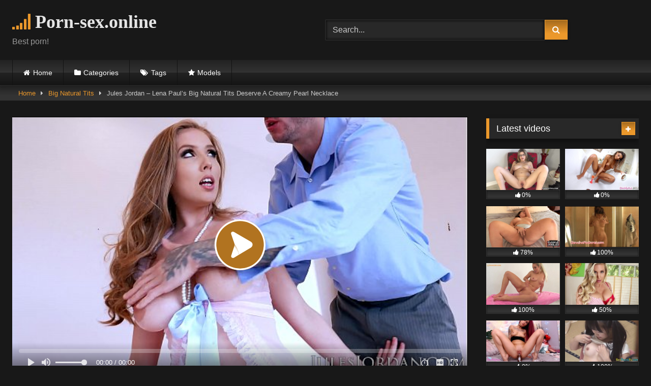

--- FILE ---
content_type: text/html; charset=UTF-8
request_url: https://porn-sex.online/jules-jordan-lena-pauls-big-natural-tits-deserve-a-creamy-pearl-necklace/
body_size: 16814
content:
<!DOCTYPE html>


<html lang="en-US">
<head>
<meta charset="UTF-8">
<meta content='width=device-width, initial-scale=1.0, maximum-scale=1.0, user-scalable=0' name='viewport' />
<link rel="profile" href="http://gmpg.org/xfn/11">
<link rel="icon" href="
https://porn-sex.online/wp-content/uploads/2022/03/a14.jpg">

<!-- Meta social networks -->

<!-- Meta Facebook -->
<meta property="fb:app_id" content="966242223397117" />
<meta property="og:url" content="https://porn-sex.online/jules-jordan-lena-pauls-big-natural-tits-deserve-a-creamy-pearl-necklace/" />
<meta property="og:type" content="article" />
<meta property="og:title" content="Jules Jordan - Lena Paul&#039;s Big Natural Tits Deserve A Creamy Pearl Necklace" />
<meta property="og:description" content="Jules Jordan - Lena Paul&#039;s Big Natural Tits Deserve A Creamy Pearl Necklace" />
<meta property="og:image" content="https://porn-sex.online/wp-content/uploads/2022/03/jules-jordan-lena-pauls-big-natural-tits-deserve-a-creamy-pearl-necklace.jpg" />
<meta property="og:image:width" content="200" />
<meta property="og:image:height" content="200" />

<!-- Meta Twitter -->
<meta name="twitter:card" content="summary">
<!--<meta name="twitter:site" content="@site_username">-->
<meta name="twitter:title" content="Jules Jordan - Lena Paul&#039;s Big Natural Tits Deserve A Creamy Pearl Necklace">
<meta name="twitter:description" content="Jules Jordan - Lena Paul&#039;s Big Natural Tits Deserve A Creamy Pearl Necklace">
<!--<meta name="twitter:creator" content="@creator_username">-->
<meta name="twitter:image" content="https://porn-sex.online/wp-content/uploads/2022/03/jules-jordan-lena-pauls-big-natural-tits-deserve-a-creamy-pearl-necklace.jpg">
<!--<meta name="twitter:domain" content="YourDomain.com">-->

<!-- Temp Style -->
<style>
	.post-thumbnail {
		padding-bottom: 56.25%;
	}
	.post-thumbnail .wpst-trailer,
	.post-thumbnail img {
		object-fit: fill;
	}

	.video-debounce-bar {
		background: #EB982B!important;
	}

			@import url(https://fonts.googleapis.com/css?family=Archivo+Narrow);
			
			button,
		.button,
		input[type="button"],
		input[type="reset"],
		input[type="submit"],
		.label,
		.label:visited,
		.pagination ul li a,
		.widget_categories ul li a,
		.comment-reply-link,
		a.tag-cloud-link,
		.template-actors li a {
			background: -moz-linear-gradient(top, rgba(0,0,0,0.3) 0%, rgba(0,0,0,0) 70%); /* FF3.6-15 */
			background: -webkit-linear-gradient(top, rgba(0,0,0,0.3) 0%,rgba(0,0,0,0) 70%); /* Chrome10-25,Safari5.1-6 */
			background: linear-gradient(to bottom, rgba(0,0,0,0.3) 0%,rgba(0,0,0,0) 70%); /* W3C, IE10+, FF16+, Chrome26+, Opera12+, Safari7+ */
			filter: progid:DXImageTransform.Microsoft.gradient( startColorstr='#a62b2b2b', endColorstr='#00000000',GradientType=0 ); /* IE6-9 */
			-moz-box-shadow: 0 1px 6px 0 rgba(0, 0, 0, 0.12);
			-webkit-box-shadow: 0 1px 6px 0 rgba(0, 0, 0, 0.12);
			-o-box-shadow: 0 1px 6px 0 rgba(0, 0, 0, 0.12);
			box-shadow: 0 1px 6px 0 rgba(0, 0, 0, 0.12);
		}
		input[type="text"],
		input[type="email"],
		input[type="url"],
		input[type="password"],
		input[type="search"],
		input[type="number"],
		input[type="tel"],
		input[type="range"],
		input[type="date"],
		input[type="month"],
		input[type="week"],
		input[type="time"],
		input[type="datetime"],
		input[type="datetime-local"],
		input[type="color"],
		select,
		textarea,
		.wp-editor-container {
			-moz-box-shadow: 0 0 1px rgba(255, 255, 255, 0.3), 0 0 5px black inset;
			-webkit-box-shadow: 0 0 1px rgba(255, 255, 255, 0.3), 0 0 5px black inset;
			-o-box-shadow: 0 0 1px rgba(255, 255, 255, 0.3), 0 0 5px black inset;
			box-shadow: 0 0 1px rgba(255, 255, 255, 0.3), 0 0 5px black inset;
		}
		#site-navigation {
			background: #222222;
			background: -moz-linear-gradient(top, #222222 0%, #333333 50%, #222222 51%, #151515 100%);
			background: -webkit-linear-gradient(top, #222222 0%,#333333 50%,#222222 51%,#151515 100%);
			background: linear-gradient(to bottom, #222222 0%,#333333 50%,#222222 51%,#151515 100%);
			filter: progid:DXImageTransform.Microsoft.gradient( startColorstr='#222222', endColorstr='#151515',GradientType=0 );
			-moz-box-shadow: 0 6px 6px 0 rgba(0, 0, 0, 0.12);
			-webkit-box-shadow: 0 6px 6px 0 rgba(0, 0, 0, 0.12);
			-o-box-shadow: 0 6px 6px 0 rgba(0, 0, 0, 0.12);
			box-shadow: 0 6px 6px 0 rgba(0, 0, 0, 0.12);
		}
		#site-navigation > ul > li:hover > a,
		#site-navigation ul li.current-menu-item a {
			background: -moz-linear-gradient(top, rgba(0,0,0,0.3) 0%, rgba(0,0,0,0) 70%);
			background: -webkit-linear-gradient(top, rgba(0,0,0,0.3) 0%,rgba(0,0,0,0) 70%);
			background: linear-gradient(to bottom, rgba(0,0,0,0.3) 0%,rgba(0,0,0,0) 70%);
			filter: progid:DXImageTransform.Microsoft.gradient( startColorstr='#a62b2b2b', endColorstr='#00000000',GradientType=0 );
			-moz-box-shadow: inset 0px 0px 2px 0px #000000;
			-webkit-box-shadow: inset 0px 0px 2px 0px #000000;
			-o-box-shadow: inset 0px 0px 2px 0px #000000;
			box-shadow: inset 0px 0px 2px 0px #000000;
			filter:progid:DXImageTransform.Microsoft.Shadow(color=#000000, Direction=NaN, Strength=2);
		}
		.rating-bar,
		.categories-list .thumb-block .entry-header,
		.actors-list .thumb-block .entry-header,
		#filters .filters-select,
		#filters .filters-options {
			background: -moz-linear-gradient(top, rgba(0,0,0,0.3) 0%, rgba(0,0,0,0) 70%); /* FF3.6-15 */
			background: -webkit-linear-gradient(top, rgba(0,0,0,0.3) 0%,rgba(0,0,0,0) 70%); /* Chrome10-25,Safari5.1-6 */
			background: linear-gradient(to bottom, rgba(0,0,0,0.3) 0%,rgba(0,0,0,0) 70%); /* W3C, IE10+, FF16+, Chrome26+, Opera12+, Safari7+ */
			-moz-box-shadow: inset 0px 0px 2px 0px #000000;
			-webkit-box-shadow: inset 0px 0px 2px 0px #000000;
			-o-box-shadow: inset 0px 0px 2px 0px #000000;
			box-shadow: inset 0px 0px 2px 0px #000000;
			filter:progid:DXImageTransform.Microsoft.Shadow(color=#000000, Direction=NaN, Strength=2);
		}
		.breadcrumbs-area {
			background: -moz-linear-gradient(top, rgba(0,0,0,0.3) 0%, rgba(0,0,0,0) 70%); /* FF3.6-15 */
			background: -webkit-linear-gradient(top, rgba(0,0,0,0.3) 0%,rgba(0,0,0,0) 70%); /* Chrome10-25,Safari5.1-6 */
			background: linear-gradient(to bottom, rgba(0,0,0,0.3) 0%,rgba(0,0,0,0) 70%); /* W3C, IE10+, FF16+, Chrome26+, Opera12+, Safari7+ */
		}
	
	.site-title a {
		font-family: Archivo Narrow;
		font-size: 36px;
	}
	.site-branding .logo img {
		max-width: 300px;
		max-height: 120px;
		margin-top: 0px;
		margin-left: 0px;
	}
	a,
	.site-title a i,
	.thumb-block:hover .rating-bar i,
	.categories-list .thumb-block:hover .entry-header .cat-title:before,
	.required,
	.like #more:hover i,
	.dislike #less:hover i,
	.top-bar i:hover,
	.main-navigation .menu-item-has-children > a:after,
	.menu-toggle i,
	.main-navigation.toggled li:hover > a,
	.main-navigation.toggled li.focus > a,
	.main-navigation.toggled li.current_page_item > a,
	.main-navigation.toggled li.current-menu-item > a,
	#filters .filters-select:after,
	.morelink i,
	.top-bar .membership a i,
	.thumb-block:hover .photos-count i {
		color: #EB982B;
	}
	button,
	.button,
	input[type="button"],
	input[type="reset"],
	input[type="submit"],
	.label,
	.pagination ul li a.current,
	.pagination ul li a:hover,
	body #filters .label.secondary.active,
	.label.secondary:hover,
	.main-navigation li:hover > a,
	.main-navigation li.focus > a,
	.main-navigation li.current_page_item > a,
	.main-navigation li.current-menu-item > a,
	.widget_categories ul li a:hover,
	.comment-reply-link,
	a.tag-cloud-link:hover,
	.template-actors li a:hover {
		border-color: #EB982B!important;
		background-color: #EB982B!important;
	}
	.rating-bar-meter,
	.vjs-play-progress,
	#filters .filters-options span:hover,
	.bx-wrapper .bx-controls-direction a,
	.top-bar .social-share a:hover,
	.thumb-block:hover span.hd-video,
	.featured-carousel .slide a:hover span.hd-video,
	.appContainer .ctaButton {
		background-color: #EB982B!important;
	}
	#video-tabs button.tab-link.active,
	.title-block,
	.widget-title,
	.page-title,
	.page .entry-title,
	.comments-title,
	.comment-reply-title,
	.morelink:hover {
		border-color: #EB982B!important;
	}

	/* Small desktops ----------- */
	@media only screen  and (min-width : 64.001em) and (max-width : 84em) {
		#main .thumb-block {
			width: 20%!important;
		}
	}

	/* Desktops and laptops ----------- */
	@media only screen  and (min-width : 84.001em) {
		#main .thumb-block {
			width: 20%!important;
		}
	}

</style>

<!-- Google Analytics -->

<!-- Meta Verification -->
<meta name="google-site-verification" content="tYmxNkguOFWkacJqzSRCb2PltseRMzb8PZmu6rFF0hA" />
<meta name='robots' content='index, follow, max-image-preview:large, max-snippet:-1, max-video-preview:-1' />

	<!-- This site is optimized with the Yoast SEO plugin v21.4 - https://yoast.com/wordpress/plugins/seo/ -->
	<title>Jules Jordan - Lena Paul&#039;s Big Natural Tits Deserve A Creamy Pearl Necklace - Porn sex videos</title>
	<link rel="canonical" href="https://porn-sex.online/jules-jordan-lena-pauls-big-natural-tits-deserve-a-creamy-pearl-necklace/" />
	<meta property="og:locale" content="en_US" />
	<meta property="og:type" content="article" />
	<meta property="og:title" content="Jules Jordan - Lena Paul&#039;s Big Natural Tits Deserve A Creamy Pearl Necklace - Porn sex videos" />
	<meta property="og:url" content="https://porn-sex.online/jules-jordan-lena-pauls-big-natural-tits-deserve-a-creamy-pearl-necklace/" />
	<meta property="og:site_name" content="Porn sex videos" />
	<meta property="article:published_time" content="2022-03-10T19:55:54+00:00" />
	<meta property="og:image" content="https://porn-sex.online/wp-content/uploads/2022/03/jules-jordan-lena-pauls-big-natural-tits-deserve-a-creamy-pearl-necklace.jpg" />
	<meta property="og:image:width" content="600" />
	<meta property="og:image:height" content="337" />
	<meta property="og:image:type" content="image/jpeg" />
	<meta name="author" content="porn-sex" />
	<meta name="twitter:card" content="summary_large_image" />
	<meta name="twitter:label1" content="Written by" />
	<meta name="twitter:data1" content="porn-sex" />
	<script type="application/ld+json" class="yoast-schema-graph">{"@context":"https://schema.org","@graph":[{"@type":"WebPage","@id":"https://porn-sex.online/jules-jordan-lena-pauls-big-natural-tits-deserve-a-creamy-pearl-necklace/","url":"https://porn-sex.online/jules-jordan-lena-pauls-big-natural-tits-deserve-a-creamy-pearl-necklace/","name":"Jules Jordan - Lena Paul's Big Natural Tits Deserve A Creamy Pearl Necklace - Porn sex videos","isPartOf":{"@id":"https://porn-sex.online/#website"},"primaryImageOfPage":{"@id":"https://porn-sex.online/jules-jordan-lena-pauls-big-natural-tits-deserve-a-creamy-pearl-necklace/#primaryimage"},"image":{"@id":"https://porn-sex.online/jules-jordan-lena-pauls-big-natural-tits-deserve-a-creamy-pearl-necklace/#primaryimage"},"thumbnailUrl":"https://porn-sex.online/wp-content/uploads/2022/03/jules-jordan-lena-pauls-big-natural-tits-deserve-a-creamy-pearl-necklace.jpg","datePublished":"2022-03-10T19:55:54+00:00","dateModified":"2022-03-10T19:55:54+00:00","author":{"@id":"https://porn-sex.online/#/schema/person/ede8283ce18e96e9d97451c6ddfa0dac"},"breadcrumb":{"@id":"https://porn-sex.online/jules-jordan-lena-pauls-big-natural-tits-deserve-a-creamy-pearl-necklace/#breadcrumb"},"inLanguage":"en-US","potentialAction":[{"@type":"ReadAction","target":["https://porn-sex.online/jules-jordan-lena-pauls-big-natural-tits-deserve-a-creamy-pearl-necklace/"]}]},{"@type":"ImageObject","inLanguage":"en-US","@id":"https://porn-sex.online/jules-jordan-lena-pauls-big-natural-tits-deserve-a-creamy-pearl-necklace/#primaryimage","url":"https://porn-sex.online/wp-content/uploads/2022/03/jules-jordan-lena-pauls-big-natural-tits-deserve-a-creamy-pearl-necklace.jpg","contentUrl":"https://porn-sex.online/wp-content/uploads/2022/03/jules-jordan-lena-pauls-big-natural-tits-deserve-a-creamy-pearl-necklace.jpg","width":600,"height":337},{"@type":"BreadcrumbList","@id":"https://porn-sex.online/jules-jordan-lena-pauls-big-natural-tits-deserve-a-creamy-pearl-necklace/#breadcrumb","itemListElement":[{"@type":"ListItem","position":1,"name":"Главная страница","item":"https://porn-sex.online/"},{"@type":"ListItem","position":2,"name":"Jules Jordan &#8211; Lena Paul&#8217;s Big Natural Tits Deserve A Creamy Pearl Necklace"}]},{"@type":"WebSite","@id":"https://porn-sex.online/#website","url":"https://porn-sex.online/","name":"Porn sex videos","description":"Ещё один сайт на WordPress","potentialAction":[{"@type":"SearchAction","target":{"@type":"EntryPoint","urlTemplate":"https://porn-sex.online/?s={search_term_string}"},"query-input":"required name=search_term_string"}],"inLanguage":"en-US"},{"@type":"Person","@id":"https://porn-sex.online/#/schema/person/ede8283ce18e96e9d97451c6ddfa0dac","name":"porn-sex","image":{"@type":"ImageObject","inLanguage":"en-US","@id":"https://porn-sex.online/#/schema/person/image/","url":"https://secure.gravatar.com/avatar/38d3095a7a5e03b4f87df45e6634e4d44ef78804b0779388485db6d193a50daa?s=96&d=mm&r=g","contentUrl":"https://secure.gravatar.com/avatar/38d3095a7a5e03b4f87df45e6634e4d44ef78804b0779388485db6d193a50daa?s=96&d=mm&r=g","caption":"porn-sex"},"sameAs":["https://porn-sex.online"],"url":"https://porn-sex.online/author/porn-sex/"}]}</script>
	<!-- / Yoast SEO plugin. -->


<link rel='dns-prefetch' href='//vjs.zencdn.net' />
<link rel='dns-prefetch' href='//unpkg.com' />
<link rel="alternate" type="application/rss+xml" title="Porn sex videos &raquo; Feed" href="https://porn-sex.online/feed/" />
<link rel="alternate" type="application/rss+xml" title="Porn sex videos &raquo; Comments Feed" href="https://porn-sex.online/comments/feed/" />
<link rel="alternate" type="application/rss+xml" title="Porn sex videos &raquo; Jules Jordan &#8211; Lena Paul&#8217;s Big Natural Tits Deserve A Creamy Pearl Necklace Comments Feed" href="https://porn-sex.online/jules-jordan-lena-pauls-big-natural-tits-deserve-a-creamy-pearl-necklace/feed/" />
<link rel="alternate" title="oEmbed (JSON)" type="application/json+oembed" href="https://porn-sex.online/wp-json/oembed/1.0/embed?url=https%3A%2F%2Fporn-sex.online%2Fjules-jordan-lena-pauls-big-natural-tits-deserve-a-creamy-pearl-necklace%2F" />
<link rel="alternate" title="oEmbed (XML)" type="text/xml+oembed" href="https://porn-sex.online/wp-json/oembed/1.0/embed?url=https%3A%2F%2Fporn-sex.online%2Fjules-jordan-lena-pauls-big-natural-tits-deserve-a-creamy-pearl-necklace%2F&#038;format=xml" />
<style id='wp-img-auto-sizes-contain-inline-css' type='text/css'>
img:is([sizes=auto i],[sizes^="auto," i]){contain-intrinsic-size:3000px 1500px}
/*# sourceURL=wp-img-auto-sizes-contain-inline-css */
</style>
<style id='wp-emoji-styles-inline-css' type='text/css'>

	img.wp-smiley, img.emoji {
		display: inline !important;
		border: none !important;
		box-shadow: none !important;
		height: 1em !important;
		width: 1em !important;
		margin: 0 0.07em !important;
		vertical-align: -0.1em !important;
		background: none !important;
		padding: 0 !important;
	}
/*# sourceURL=wp-emoji-styles-inline-css */
</style>
<style id='wp-block-library-inline-css' type='text/css'>
:root{--wp-block-synced-color:#7a00df;--wp-block-synced-color--rgb:122,0,223;--wp-bound-block-color:var(--wp-block-synced-color);--wp-editor-canvas-background:#ddd;--wp-admin-theme-color:#007cba;--wp-admin-theme-color--rgb:0,124,186;--wp-admin-theme-color-darker-10:#006ba1;--wp-admin-theme-color-darker-10--rgb:0,107,160.5;--wp-admin-theme-color-darker-20:#005a87;--wp-admin-theme-color-darker-20--rgb:0,90,135;--wp-admin-border-width-focus:2px}@media (min-resolution:192dpi){:root{--wp-admin-border-width-focus:1.5px}}.wp-element-button{cursor:pointer}:root .has-very-light-gray-background-color{background-color:#eee}:root .has-very-dark-gray-background-color{background-color:#313131}:root .has-very-light-gray-color{color:#eee}:root .has-very-dark-gray-color{color:#313131}:root .has-vivid-green-cyan-to-vivid-cyan-blue-gradient-background{background:linear-gradient(135deg,#00d084,#0693e3)}:root .has-purple-crush-gradient-background{background:linear-gradient(135deg,#34e2e4,#4721fb 50%,#ab1dfe)}:root .has-hazy-dawn-gradient-background{background:linear-gradient(135deg,#faaca8,#dad0ec)}:root .has-subdued-olive-gradient-background{background:linear-gradient(135deg,#fafae1,#67a671)}:root .has-atomic-cream-gradient-background{background:linear-gradient(135deg,#fdd79a,#004a59)}:root .has-nightshade-gradient-background{background:linear-gradient(135deg,#330968,#31cdcf)}:root .has-midnight-gradient-background{background:linear-gradient(135deg,#020381,#2874fc)}:root{--wp--preset--font-size--normal:16px;--wp--preset--font-size--huge:42px}.has-regular-font-size{font-size:1em}.has-larger-font-size{font-size:2.625em}.has-normal-font-size{font-size:var(--wp--preset--font-size--normal)}.has-huge-font-size{font-size:var(--wp--preset--font-size--huge)}.has-text-align-center{text-align:center}.has-text-align-left{text-align:left}.has-text-align-right{text-align:right}.has-fit-text{white-space:nowrap!important}#end-resizable-editor-section{display:none}.aligncenter{clear:both}.items-justified-left{justify-content:flex-start}.items-justified-center{justify-content:center}.items-justified-right{justify-content:flex-end}.items-justified-space-between{justify-content:space-between}.screen-reader-text{border:0;clip-path:inset(50%);height:1px;margin:-1px;overflow:hidden;padding:0;position:absolute;width:1px;word-wrap:normal!important}.screen-reader-text:focus{background-color:#ddd;clip-path:none;color:#444;display:block;font-size:1em;height:auto;left:5px;line-height:normal;padding:15px 23px 14px;text-decoration:none;top:5px;width:auto;z-index:100000}html :where(.has-border-color){border-style:solid}html :where([style*=border-top-color]){border-top-style:solid}html :where([style*=border-right-color]){border-right-style:solid}html :where([style*=border-bottom-color]){border-bottom-style:solid}html :where([style*=border-left-color]){border-left-style:solid}html :where([style*=border-width]){border-style:solid}html :where([style*=border-top-width]){border-top-style:solid}html :where([style*=border-right-width]){border-right-style:solid}html :where([style*=border-bottom-width]){border-bottom-style:solid}html :where([style*=border-left-width]){border-left-style:solid}html :where(img[class*=wp-image-]){height:auto;max-width:100%}:where(figure){margin:0 0 1em}html :where(.is-position-sticky){--wp-admin--admin-bar--position-offset:var(--wp-admin--admin-bar--height,0px)}@media screen and (max-width:600px){html :where(.is-position-sticky){--wp-admin--admin-bar--position-offset:0px}}

/*# sourceURL=wp-block-library-inline-css */
</style><style id='global-styles-inline-css' type='text/css'>
:root{--wp--preset--aspect-ratio--square: 1;--wp--preset--aspect-ratio--4-3: 4/3;--wp--preset--aspect-ratio--3-4: 3/4;--wp--preset--aspect-ratio--3-2: 3/2;--wp--preset--aspect-ratio--2-3: 2/3;--wp--preset--aspect-ratio--16-9: 16/9;--wp--preset--aspect-ratio--9-16: 9/16;--wp--preset--color--black: #000000;--wp--preset--color--cyan-bluish-gray: #abb8c3;--wp--preset--color--white: #ffffff;--wp--preset--color--pale-pink: #f78da7;--wp--preset--color--vivid-red: #cf2e2e;--wp--preset--color--luminous-vivid-orange: #ff6900;--wp--preset--color--luminous-vivid-amber: #fcb900;--wp--preset--color--light-green-cyan: #7bdcb5;--wp--preset--color--vivid-green-cyan: #00d084;--wp--preset--color--pale-cyan-blue: #8ed1fc;--wp--preset--color--vivid-cyan-blue: #0693e3;--wp--preset--color--vivid-purple: #9b51e0;--wp--preset--gradient--vivid-cyan-blue-to-vivid-purple: linear-gradient(135deg,rgb(6,147,227) 0%,rgb(155,81,224) 100%);--wp--preset--gradient--light-green-cyan-to-vivid-green-cyan: linear-gradient(135deg,rgb(122,220,180) 0%,rgb(0,208,130) 100%);--wp--preset--gradient--luminous-vivid-amber-to-luminous-vivid-orange: linear-gradient(135deg,rgb(252,185,0) 0%,rgb(255,105,0) 100%);--wp--preset--gradient--luminous-vivid-orange-to-vivid-red: linear-gradient(135deg,rgb(255,105,0) 0%,rgb(207,46,46) 100%);--wp--preset--gradient--very-light-gray-to-cyan-bluish-gray: linear-gradient(135deg,rgb(238,238,238) 0%,rgb(169,184,195) 100%);--wp--preset--gradient--cool-to-warm-spectrum: linear-gradient(135deg,rgb(74,234,220) 0%,rgb(151,120,209) 20%,rgb(207,42,186) 40%,rgb(238,44,130) 60%,rgb(251,105,98) 80%,rgb(254,248,76) 100%);--wp--preset--gradient--blush-light-purple: linear-gradient(135deg,rgb(255,206,236) 0%,rgb(152,150,240) 100%);--wp--preset--gradient--blush-bordeaux: linear-gradient(135deg,rgb(254,205,165) 0%,rgb(254,45,45) 50%,rgb(107,0,62) 100%);--wp--preset--gradient--luminous-dusk: linear-gradient(135deg,rgb(255,203,112) 0%,rgb(199,81,192) 50%,rgb(65,88,208) 100%);--wp--preset--gradient--pale-ocean: linear-gradient(135deg,rgb(255,245,203) 0%,rgb(182,227,212) 50%,rgb(51,167,181) 100%);--wp--preset--gradient--electric-grass: linear-gradient(135deg,rgb(202,248,128) 0%,rgb(113,206,126) 100%);--wp--preset--gradient--midnight: linear-gradient(135deg,rgb(2,3,129) 0%,rgb(40,116,252) 100%);--wp--preset--font-size--small: 13px;--wp--preset--font-size--medium: 20px;--wp--preset--font-size--large: 36px;--wp--preset--font-size--x-large: 42px;--wp--preset--spacing--20: 0.44rem;--wp--preset--spacing--30: 0.67rem;--wp--preset--spacing--40: 1rem;--wp--preset--spacing--50: 1.5rem;--wp--preset--spacing--60: 2.25rem;--wp--preset--spacing--70: 3.38rem;--wp--preset--spacing--80: 5.06rem;--wp--preset--shadow--natural: 6px 6px 9px rgba(0, 0, 0, 0.2);--wp--preset--shadow--deep: 12px 12px 50px rgba(0, 0, 0, 0.4);--wp--preset--shadow--sharp: 6px 6px 0px rgba(0, 0, 0, 0.2);--wp--preset--shadow--outlined: 6px 6px 0px -3px rgb(255, 255, 255), 6px 6px rgb(0, 0, 0);--wp--preset--shadow--crisp: 6px 6px 0px rgb(0, 0, 0);}:where(.is-layout-flex){gap: 0.5em;}:where(.is-layout-grid){gap: 0.5em;}body .is-layout-flex{display: flex;}.is-layout-flex{flex-wrap: wrap;align-items: center;}.is-layout-flex > :is(*, div){margin: 0;}body .is-layout-grid{display: grid;}.is-layout-grid > :is(*, div){margin: 0;}:where(.wp-block-columns.is-layout-flex){gap: 2em;}:where(.wp-block-columns.is-layout-grid){gap: 2em;}:where(.wp-block-post-template.is-layout-flex){gap: 1.25em;}:where(.wp-block-post-template.is-layout-grid){gap: 1.25em;}.has-black-color{color: var(--wp--preset--color--black) !important;}.has-cyan-bluish-gray-color{color: var(--wp--preset--color--cyan-bluish-gray) !important;}.has-white-color{color: var(--wp--preset--color--white) !important;}.has-pale-pink-color{color: var(--wp--preset--color--pale-pink) !important;}.has-vivid-red-color{color: var(--wp--preset--color--vivid-red) !important;}.has-luminous-vivid-orange-color{color: var(--wp--preset--color--luminous-vivid-orange) !important;}.has-luminous-vivid-amber-color{color: var(--wp--preset--color--luminous-vivid-amber) !important;}.has-light-green-cyan-color{color: var(--wp--preset--color--light-green-cyan) !important;}.has-vivid-green-cyan-color{color: var(--wp--preset--color--vivid-green-cyan) !important;}.has-pale-cyan-blue-color{color: var(--wp--preset--color--pale-cyan-blue) !important;}.has-vivid-cyan-blue-color{color: var(--wp--preset--color--vivid-cyan-blue) !important;}.has-vivid-purple-color{color: var(--wp--preset--color--vivid-purple) !important;}.has-black-background-color{background-color: var(--wp--preset--color--black) !important;}.has-cyan-bluish-gray-background-color{background-color: var(--wp--preset--color--cyan-bluish-gray) !important;}.has-white-background-color{background-color: var(--wp--preset--color--white) !important;}.has-pale-pink-background-color{background-color: var(--wp--preset--color--pale-pink) !important;}.has-vivid-red-background-color{background-color: var(--wp--preset--color--vivid-red) !important;}.has-luminous-vivid-orange-background-color{background-color: var(--wp--preset--color--luminous-vivid-orange) !important;}.has-luminous-vivid-amber-background-color{background-color: var(--wp--preset--color--luminous-vivid-amber) !important;}.has-light-green-cyan-background-color{background-color: var(--wp--preset--color--light-green-cyan) !important;}.has-vivid-green-cyan-background-color{background-color: var(--wp--preset--color--vivid-green-cyan) !important;}.has-pale-cyan-blue-background-color{background-color: var(--wp--preset--color--pale-cyan-blue) !important;}.has-vivid-cyan-blue-background-color{background-color: var(--wp--preset--color--vivid-cyan-blue) !important;}.has-vivid-purple-background-color{background-color: var(--wp--preset--color--vivid-purple) !important;}.has-black-border-color{border-color: var(--wp--preset--color--black) !important;}.has-cyan-bluish-gray-border-color{border-color: var(--wp--preset--color--cyan-bluish-gray) !important;}.has-white-border-color{border-color: var(--wp--preset--color--white) !important;}.has-pale-pink-border-color{border-color: var(--wp--preset--color--pale-pink) !important;}.has-vivid-red-border-color{border-color: var(--wp--preset--color--vivid-red) !important;}.has-luminous-vivid-orange-border-color{border-color: var(--wp--preset--color--luminous-vivid-orange) !important;}.has-luminous-vivid-amber-border-color{border-color: var(--wp--preset--color--luminous-vivid-amber) !important;}.has-light-green-cyan-border-color{border-color: var(--wp--preset--color--light-green-cyan) !important;}.has-vivid-green-cyan-border-color{border-color: var(--wp--preset--color--vivid-green-cyan) !important;}.has-pale-cyan-blue-border-color{border-color: var(--wp--preset--color--pale-cyan-blue) !important;}.has-vivid-cyan-blue-border-color{border-color: var(--wp--preset--color--vivid-cyan-blue) !important;}.has-vivid-purple-border-color{border-color: var(--wp--preset--color--vivid-purple) !important;}.has-vivid-cyan-blue-to-vivid-purple-gradient-background{background: var(--wp--preset--gradient--vivid-cyan-blue-to-vivid-purple) !important;}.has-light-green-cyan-to-vivid-green-cyan-gradient-background{background: var(--wp--preset--gradient--light-green-cyan-to-vivid-green-cyan) !important;}.has-luminous-vivid-amber-to-luminous-vivid-orange-gradient-background{background: var(--wp--preset--gradient--luminous-vivid-amber-to-luminous-vivid-orange) !important;}.has-luminous-vivid-orange-to-vivid-red-gradient-background{background: var(--wp--preset--gradient--luminous-vivid-orange-to-vivid-red) !important;}.has-very-light-gray-to-cyan-bluish-gray-gradient-background{background: var(--wp--preset--gradient--very-light-gray-to-cyan-bluish-gray) !important;}.has-cool-to-warm-spectrum-gradient-background{background: var(--wp--preset--gradient--cool-to-warm-spectrum) !important;}.has-blush-light-purple-gradient-background{background: var(--wp--preset--gradient--blush-light-purple) !important;}.has-blush-bordeaux-gradient-background{background: var(--wp--preset--gradient--blush-bordeaux) !important;}.has-luminous-dusk-gradient-background{background: var(--wp--preset--gradient--luminous-dusk) !important;}.has-pale-ocean-gradient-background{background: var(--wp--preset--gradient--pale-ocean) !important;}.has-electric-grass-gradient-background{background: var(--wp--preset--gradient--electric-grass) !important;}.has-midnight-gradient-background{background: var(--wp--preset--gradient--midnight) !important;}.has-small-font-size{font-size: var(--wp--preset--font-size--small) !important;}.has-medium-font-size{font-size: var(--wp--preset--font-size--medium) !important;}.has-large-font-size{font-size: var(--wp--preset--font-size--large) !important;}.has-x-large-font-size{font-size: var(--wp--preset--font-size--x-large) !important;}
/*# sourceURL=global-styles-inline-css */
</style>

<style id='classic-theme-styles-inline-css' type='text/css'>
/*! This file is auto-generated */
.wp-block-button__link{color:#fff;background-color:#32373c;border-radius:9999px;box-shadow:none;text-decoration:none;padding:calc(.667em + 2px) calc(1.333em + 2px);font-size:1.125em}.wp-block-file__button{background:#32373c;color:#fff;text-decoration:none}
/*# sourceURL=/wp-includes/css/classic-themes.min.css */
</style>
<link rel='stylesheet' id='contact-form-7-css' href='https://porn-sex.online/wp-content/plugins/contact-form-7/includes/css/styles.css?ver=5.8.1' type='text/css' media='all' />
<link rel='stylesheet' id='wpst-font-awesome-css' href='https://porn-sex.online/wp-content/themes/retrotube/assets/stylesheets/font-awesome/css/font-awesome.min.css?ver=4.7.0' type='text/css' media='all' />
<link rel='stylesheet' id='wpst-videojs-style-css' href='//vjs.zencdn.net/7.8.4/video-js.css?ver=7.8.4' type='text/css' media='all' />
<link rel='stylesheet' id='wpst-style-css' href='https://porn-sex.online/wp-content/themes/retrotube/style.css?ver=1.7.2.1680345840' type='text/css' media='all' />
<script type="text/javascript" src="https://porn-sex.online/wp-includes/js/jquery/jquery.min.js?ver=3.7.1" id="jquery-core-js"></script>
<script type="text/javascript" src="https://porn-sex.online/wp-includes/js/jquery/jquery-migrate.min.js?ver=3.4.1" id="jquery-migrate-js"></script>
<link rel="https://api.w.org/" href="https://porn-sex.online/wp-json/" /><link rel="alternate" title="JSON" type="application/json" href="https://porn-sex.online/wp-json/wp/v2/posts/2411" /><link rel="EditURI" type="application/rsd+xml" title="RSD" href="https://porn-sex.online/xmlrpc.php?rsd" />
<meta name="generator" content="WordPress 6.9" />
<link rel='shortlink' href='https://porn-sex.online/?p=2411' />
<link rel="pingback" href="https://porn-sex.online/xmlrpc.php"></head>

<body
class="wp-singular post-template-default single single-post postid-2411 single-format-video wp-embed-responsive wp-theme-retrotube">
<div id="page">
	<a class="skip-link screen-reader-text" href="#content">Skip to content</a>

	<header id="masthead" class="site-header" role="banner">

		
		<div class="site-branding row">
			<div class="logo">
															<p class="site-title"><a href="https://porn-sex.online/" rel="home">
																  							<i class="fa fa-signal"></i> 														Porn-sex.online								</a></p>
										
									<p class="site-description">
											Best porn!					</p>
							</div>
							<div class="header-search ">
    <form method="get" id="searchform" action="https://porn-sex.online/">        
                    <input class="input-group-field" value="Search..." name="s" id="s" onfocus="if (this.value == 'Search...') {this.value = '';}" onblur="if (this.value == '') {this.value = 'Search...';}" type="text" />
                
        <input class="button fa-input" type="submit" id="searchsubmit" value="&#xf002;" />        
    </form>
</div>								</div><!-- .site-branding -->

		<nav id="site-navigation" class="main-navigation
		" role="navigation">
			<div id="head-mobile"></div>
			<div class="button-nav"></div>
			<ul id="menu-main-menu" class="row"><li id="menu-item-12" class="home-icon menu-item menu-item-type-custom menu-item-object-custom menu-item-home menu-item-12"><a href="https://porn-sex.online">Home</a></li>
<li id="menu-item-13" class="cat-icon menu-item menu-item-type-post_type menu-item-object-page menu-item-13"><a href="https://porn-sex.online/categories/">Categories</a></li>
<li id="menu-item-14" class="tag-icon menu-item menu-item-type-post_type menu-item-object-page menu-item-14"><a href="https://porn-sex.online/tags/">Tags</a></li>
<li id="menu-item-15" class="star-icon menu-item menu-item-type-post_type menu-item-object-page menu-item-15"><a href="https://porn-sex.online/actors/">Models</a></li>
</ul>		</nav><!-- #site-navigation -->

		<div class="clear"></div>

			</header><!-- #masthead -->

	<div class="breadcrumbs-area"><div class="row"><div id="breadcrumbs"><a href="https://porn-sex.online">Home</a><span class="separator"><i class="fa fa-caret-right"></i></span><a href="https://porn-sex.online/category/big-natural-tits/">Big Natural Tits</a><span class="separator"><i class="fa fa-caret-right"></i></span><span class="current">Jules Jordan &#8211; Lena Paul&#8217;s Big Natural Tits Deserve A Creamy Pearl Necklace</span></div></div></div>
	
	<div id="content" class="site-content row">
	<div id="primary" class="content-area with-sidebar-right">
		<main id="main" class="site-main with-sidebar-right" role="main">

		
<article id="post-2411" class="post-2411 post type-post status-publish format-video has-post-thumbnail hentry category-big-natural-tits tag-big tag-big-natural-tits tag-creamy tag-natural tag-natural-tits tag-pearl tag-tits post_format-post-format-video actors-jules-jordan actors-lena actors-lena-paul" itemprop="video" itemscope itemtype="http://schema.org/VideoObject">
	<header class="entry-header">

		<div class="video-player"><meta itemprop="author" content="porn-sex" /><meta itemprop="name" content="Jules Jordan &#8211; Lena Paul&#8217;s Big Natural Tits Deserve A Creamy Pearl Necklace" /><meta itemprop="description" content="Jules Jordan &#8211; Lena Paul&#8217;s Big Natural Tits Deserve A Creamy Pearl Necklace" /><meta itemprop="duration" content="P0DT0H10M0S" /><meta itemprop="thumbnailUrl" content="https://porn-sex.online/wp-content/uploads/2022/03/jules-jordan-lena-pauls-big-natural-tits-deserve-a-creamy-pearl-necklace.jpg" /><meta itemprop="embedURL" content="https://www.xvideos.com/embedframe/36824203" /><meta itemprop="uploadDate" content="2022-03-10T22:55:54+03:00" /><div class="responsive-player"><iframe src="https://porn-sex.online/wp-content/plugins/clean-tube-player/public/player-x.php?q=[base64]" frameborder="0" scrolling="no" allowfullscreen></iframe></div></div>
		
		
		
		<div class="title-block box-shadow">
			<h1 class="entry-title" itemprop="name">Jules Jordan &#8211; Lena Paul&#8217;s Big Natural Tits Deserve A Creamy Pearl Necklace</h1>							<div id="rating">
					<span id="video-rate"><span class="post-like"><a href="#" data-post_id="2411" data-post_like="like"><span class="like" title="I like this"><span id="more"><i class="fa fa-thumbs-up"></i> <span class="grey-link">Like</span></span></a>
		<a href="#" data-post_id="2411" data-post_like="dislike">
			<span title="I dislike this" class="qtip dislike"><span id="less"><i class="fa fa-thumbs-down fa-flip-horizontal"></i></span></span>
		</a></span></span>
									</div>
						<div id="video-tabs" class="tabs">
				<button class="tab-link active about" data-tab-id="video-about"><i class="fa fa-info-circle"></i> About</button>
									<button class="tab-link share" data-tab-id="video-share"><i class="fa fa-share"></i> Share</button>
							</div>
		</div>

		<div class="clear"></div>

	</header><!-- .entry-header -->

	<div class="entry-content">
					<div id="rating-col">
									<div id="video-views"><span>0</span> views</div>									<div class="rating-bar">
						<div class="rating-bar-meter"></div>
					</div>
					<div class="rating-result">
							<div class="percentage">0%</div>
						<div class="likes">
							<i class="fa fa-thumbs-up"></i> <span class="likes_count">0</span>
							<i class="fa fa-thumbs-down fa-flip-horizontal"></i> <span class="dislikes_count">0</span>
						</div>
					</div>
							</div>
				<div class="tab-content">
						<div id="video-about" class="width70">
					<div class="video-description">
													<div class="desc 
															more">
															</div>
											</div>
																					<div id="video-actors">
						<i class="fa fa-star"></i> Actors:
						<a href="https://porn-sex.online/actor/jules-jordan/" title="jules jordan">jules jordan</a> / <a href="https://porn-sex.online/actor/lena/" title="lena">lena</a> / <a href="https://porn-sex.online/actor/lena-paul/" title="lena paul">lena paul</a>					</div>
													<div class="tags">
						<div class="tags-list"><a href="https://porn-sex.online/category/big-natural-tits/" class="label" title="Big Natural Tits"><i class="fa fa-folder-open"></i>Big Natural Tits</a> <a href="https://porn-sex.online/tag/big/" class="label" title="big"><i class="fa fa-tag"></i>big</a> <a href="https://porn-sex.online/tag/big-natural-tits/" class="label" title="big natural tits"><i class="fa fa-tag"></i>big natural tits</a> <a href="https://porn-sex.online/tag/creamy/" class="label" title="creamy"><i class="fa fa-tag"></i>creamy</a> <a href="https://porn-sex.online/tag/natural/" class="label" title="natural"><i class="fa fa-tag"></i>natural</a> <a href="https://porn-sex.online/tag/natural-tits/" class="label" title="natural tits"><i class="fa fa-tag"></i>natural tits</a> <a href="https://porn-sex.online/tag/pearl/" class="label" title="pearl"><i class="fa fa-tag"></i>pearl</a> <a href="https://porn-sex.online/tag/tits/" class="label" title="tits"><i class="fa fa-tag"></i>tits</a> </div>					</div>
							</div>
							<div id="video-share">
	<!-- Facebook -->
			<div id="fb-root"></div>
		<script>(function(d, s, id) {
		var js, fjs = d.getElementsByTagName(s)[0];
		if (d.getElementById(id)) return;
		js = d.createElement(s); js.id = id;
		js.src = 'https://connect.facebook.net/fr_FR/sdk.js#xfbml=1&version=v2.12';
		fjs.parentNode.insertBefore(js, fjs);
		}(document, 'script', 'facebook-jssdk'));</script>
		<a target="_blank" href="https://www.facebook.com/sharer/sharer.php?u=https://porn-sex.online/jules-jordan-lena-pauls-big-natural-tits-deserve-a-creamy-pearl-necklace/&amp;src=sdkpreparse"><i id="facebook" class="fa fa-facebook"></i></a>
	
	<!-- Twitter -->
			<a target="_blank" href="https://twitter.com/share?url=https://porn-sex.online/jules-jordan-lena-pauls-big-natural-tits-deserve-a-creamy-pearl-necklace/&text=Jules Jordan - Lena Paul&#039;s Big Natural Tits Deserve A Creamy Pearl Necklace"><i id="twitter" class="fa fa-twitter"></i></a>
	
	<!-- Google Plus -->
			<a target="_blank" href="https://plus.google.com/share?url=https://porn-sex.online/jules-jordan-lena-pauls-big-natural-tits-deserve-a-creamy-pearl-necklace/"><i id="googleplus" class="fa fa-google-plus"></i></a>
	
	<!-- Linkedin -->
			<a target="_blank" href="https://www.linkedin.com/shareArticle?mini=true&amp;url=https://porn-sex.online/jules-jordan-lena-pauls-big-natural-tits-deserve-a-creamy-pearl-necklace/&amp;title=Jules Jordan - Lena Paul&#039;s Big Natural Tits Deserve A Creamy Pearl Necklace&amp;summary=Jules Jordan - Lena Paul&#039;s Big Natural Tits Deserve A Creamy Pearl Necklace&amp;source=https://porn-sex.online"><i id="linkedin" class="fa fa-linkedin"></i></a>
	
	<!-- Tumblr -->
			<a target="_blank" href="http://tumblr.com/widgets/share/tool?canonicalUrl=https://porn-sex.online/jules-jordan-lena-pauls-big-natural-tits-deserve-a-creamy-pearl-necklace/"><i id="tumblr" class="fa fa-tumblr-square"></i></a>
	
	<!-- Reddit -->
			<a target="_blank" href="http://www.reddit.com/submit?title=Jules Jordan - Lena Paul&#039;s Big Natural Tits Deserve A Creamy Pearl Necklace&url=https://porn-sex.online/jules-jordan-lena-pauls-big-natural-tits-deserve-a-creamy-pearl-necklace/"><i id="reddit" class="fa fa-reddit-square"></i></a>
	
	<!-- Odnoklassniki -->
			<a target="_blank" href="http://www.odnoklassniki.ru/dk?st.cmd=addShare&st._surl=https://porn-sex.online/jules-jordan-lena-pauls-big-natural-tits-deserve-a-creamy-pearl-necklace/&title=Jules Jordan - Lena Paul&#039;s Big Natural Tits Deserve A Creamy Pearl Necklace"><i id="odnoklassniki" class="fa fa-odnoklassniki"></i></a>
	
	<!-- VK -->
			<script type="text/javascript" src="https://vk.com/js/api/share.js?95" charset="windows-1251"></script>
		<a href="http://vk.com/share.php?url=https://porn-sex.online/jules-jordan-lena-pauls-big-natural-tits-deserve-a-creamy-pearl-necklace/" target="_blank"><i id="vk" class="fa fa-vk"></i></a>
	
	<!-- Email -->
			<a target="_blank" href="mailto:?subject=&amp;body=https://porn-sex.online/jules-jordan-lena-pauls-big-natural-tits-deserve-a-creamy-pearl-necklace/"><i id="email" class="fa fa-envelope"></i></a>
	</div>
					</div>
	</div><!-- .entry-content -->

	<div class="under-video-block">
								<h2 class="widget-title">Related videos</h2>

			<div>
			
<article data-video-uid="1" data-post-id="2451" class="loop-video thumb-block post-2451 post type-post status-publish format-video has-post-thumbnail hentry category-big-natural-tits tag-huge tag-huge-natural-tits tag-natural tag-natural-tits tag-pantyhose tag-screw tag-sheer tag-tits post_format-post-format-video">
	<a href="https://porn-sex.online/huge-natural-tits-blond-haired-sheer-pantyhose-screw/" title="Huge natural tits blond-haired sheer pantyhose screw">
		<div class="post-thumbnail">
			<div class="post-thumbnail-container video-with-thumbs thumbs-rotation" data-thumbs="https://cdn77-pic.xvideos-cdn.com/videos/thumbs169lll/7f/c8/21/7fc82102908b95001fb71916b684fe5e-1/7fc82102908b95001fb71916b684fe5e.1.jpg,https://cdn77-pic.xvideos-cdn.com/videos/thumbs169lll/7f/c8/21/7fc82102908b95001fb71916b684fe5e-1/7fc82102908b95001fb71916b684fe5e.2.jpg,https://cdn77-pic.xvideos-cdn.com/videos/thumbs169lll/7f/c8/21/7fc82102908b95001fb71916b684fe5e-1/7fc82102908b95001fb71916b684fe5e.3.jpg,https://cdn77-pic.xvideos-cdn.com/videos/thumbs169lll/7f/c8/21/7fc82102908b95001fb71916b684fe5e-1/7fc82102908b95001fb71916b684fe5e.4.jpg,https://cdn77-pic.xvideos-cdn.com/videos/thumbs169lll/7f/c8/21/7fc82102908b95001fb71916b684fe5e-1/7fc82102908b95001fb71916b684fe5e.5.jpg,https://cdn77-pic.xvideos-cdn.com/videos/thumbs169lll/7f/c8/21/7fc82102908b95001fb71916b684fe5e-1/7fc82102908b95001fb71916b684fe5e.6.jpg,https://cdn77-pic.xvideos-cdn.com/videos/thumbs169lll/7f/c8/21/7fc82102908b95001fb71916b684fe5e-1/7fc82102908b95001fb71916b684fe5e.7.jpg,https://cdn77-pic.xvideos-cdn.com/videos/thumbs169lll/7f/c8/21/7fc82102908b95001fb71916b684fe5e-1/7fc82102908b95001fb71916b684fe5e.8.jpg,https://cdn77-pic.xvideos-cdn.com/videos/thumbs169lll/7f/c8/21/7fc82102908b95001fb71916b684fe5e-1/7fc82102908b95001fb71916b684fe5e.9.jpg,https://cdn77-pic.xvideos-cdn.com/videos/thumbs169lll/7f/c8/21/7fc82102908b95001fb71916b684fe5e-1/7fc82102908b95001fb71916b684fe5e.10.jpg,https://cdn77-pic.xvideos-cdn.com/videos/thumbs169lll/7f/c8/21/7fc82102908b95001fb71916b684fe5e-1/7fc82102908b95001fb71916b684fe5e.11.jpg,https://cdn77-pic.xvideos-cdn.com/videos/thumbs169lll/7f/c8/21/7fc82102908b95001fb71916b684fe5e-1/7fc82102908b95001fb71916b684fe5e.12.jpg,https://cdn77-pic.xvideos-cdn.com/videos/thumbs169lll/7f/c8/21/7fc82102908b95001fb71916b684fe5e-1/7fc82102908b95001fb71916b684fe5e.13.jpg,https://cdn77-pic.xvideos-cdn.com/videos/thumbs169lll/7f/c8/21/7fc82102908b95001fb71916b684fe5e-1/7fc82102908b95001fb71916b684fe5e.14.jpg,https://cdn77-pic.xvideos-cdn.com/videos/thumbs169lll/7f/c8/21/7fc82102908b95001fb71916b684fe5e-1/7fc82102908b95001fb71916b684fe5e.15.jpg,https://cdn77-pic.xvideos-cdn.com/videos/thumbs169lll/7f/c8/21/7fc82102908b95001fb71916b684fe5e-1/7fc82102908b95001fb71916b684fe5e.16.jpg"><img width="300" height="168.75" data-src="https://porn-sex.online/wp-content/uploads/2022/03/huge-natural-tits-blond-haired-sheer-pantyhose-screw.jpg" alt="Huge natural tits blond-haired sheer pantyhose screw"></div>						<span class="views"><i class="fa fa-eye"></i> 55</span>			<span class="duration"><i class="fa fa-clock-o"></i>06:00</span>		</div>
		<div class="rating-bar"><div class="rating-bar-meter" style="width:0%"></div><i class="fa fa-thumbs-up" aria-hidden="true"></i><span>0%</span></div>		<header class="entry-header">
			<span>Huge natural tits blond-haired sheer pantyhose screw</span>
		</header>
	</a>
</article>

<article data-video-uid="2" data-post-id="2439" class="loop-video thumb-block post-2439 post type-post status-publish format-video has-post-thumbnail hentry category-big-natural-tits tag-sweet post_format-post-format-video">
	<a href="https://porn-sex.online/sweet-sensation/" title="sweet sensation">
		<div class="post-thumbnail">
			<div class="post-thumbnail-container video-with-trailer"><div class="video-debounce-bar"></div><div class="lds-dual-ring"></div><div class="video-preview"></div><img width="300" height="168.75" data-src="https://porn-sex.online/wp-content/uploads/2022/03/sweet-sensation.jpg" alt="sweet sensation"></div>						<span class="views"><i class="fa fa-eye"></i> 60</span>			<span class="duration"><i class="fa fa-clock-o"></i>20:00</span>		</div>
		<div class="rating-bar"><div class="rating-bar-meter" style="width:0%"></div><i class="fa fa-thumbs-up" aria-hidden="true"></i><span>0%</span></div>		<header class="entry-header">
			<span>sweet sensation</span>
		</header>
	</a>
</article>

<article data-video-uid="3" data-post-id="2556" class="loop-video thumb-block post-2556 post type-post status-publish format-video has-post-thumbnail hentry category-big-natural-tits tag-amazing tag-ass tag-fucked tag-in-the-ass tag-natural tag-natural-tits tag-pretty tag-teen tag-tits tag-with post_format-post-format-video">
	<a href="https://porn-sex.online/pretty-teen-with-amazing-natural-tits-fucked-in-the-ass/" title="Pretty teen with amazing natural tits fucked in the ass">
		<div class="post-thumbnail">
			<div class="post-thumbnail-container video-with-thumbs thumbs-rotation" data-thumbs="https://img-hw.xvideos-cdn.com/videos/thumbs169lll/01/08/55/01085579e3430652d26e627518985d72-1/01085579e3430652d26e627518985d72.1.jpg,https://img-hw.xvideos-cdn.com/videos/thumbs169lll/01/08/55/01085579e3430652d26e627518985d72-1/01085579e3430652d26e627518985d72.2.jpg,https://img-hw.xvideos-cdn.com/videos/thumbs169lll/01/08/55/01085579e3430652d26e627518985d72-1/01085579e3430652d26e627518985d72.3.jpg,https://img-hw.xvideos-cdn.com/videos/thumbs169lll/01/08/55/01085579e3430652d26e627518985d72-1/01085579e3430652d26e627518985d72.4.jpg,https://img-hw.xvideos-cdn.com/videos/thumbs169lll/01/08/55/01085579e3430652d26e627518985d72-1/01085579e3430652d26e627518985d72.5.jpg,https://img-hw.xvideos-cdn.com/videos/thumbs169lll/01/08/55/01085579e3430652d26e627518985d72-1/01085579e3430652d26e627518985d72.6.jpg,https://img-hw.xvideos-cdn.com/videos/thumbs169lll/01/08/55/01085579e3430652d26e627518985d72-1/01085579e3430652d26e627518985d72.7.jpg,https://img-hw.xvideos-cdn.com/videos/thumbs169lll/01/08/55/01085579e3430652d26e627518985d72-1/01085579e3430652d26e627518985d72.8.jpg,https://img-hw.xvideos-cdn.com/videos/thumbs169lll/01/08/55/01085579e3430652d26e627518985d72-1/01085579e3430652d26e627518985d72.9.jpg,https://img-hw.xvideos-cdn.com/videos/thumbs169lll/01/08/55/01085579e3430652d26e627518985d72-1/01085579e3430652d26e627518985d72.10.jpg,https://img-hw.xvideos-cdn.com/videos/thumbs169lll/01/08/55/01085579e3430652d26e627518985d72-1/01085579e3430652d26e627518985d72.11.jpg,https://img-hw.xvideos-cdn.com/videos/thumbs169lll/01/08/55/01085579e3430652d26e627518985d72-1/01085579e3430652d26e627518985d72.12.jpg,https://img-hw.xvideos-cdn.com/videos/thumbs169lll/01/08/55/01085579e3430652d26e627518985d72-1/01085579e3430652d26e627518985d72.13.jpg,https://img-hw.xvideos-cdn.com/videos/thumbs169lll/01/08/55/01085579e3430652d26e627518985d72-1/01085579e3430652d26e627518985d72.14.jpg,https://img-hw.xvideos-cdn.com/videos/thumbs169lll/01/08/55/01085579e3430652d26e627518985d72-1/01085579e3430652d26e627518985d72.15.jpg,https://img-hw.xvideos-cdn.com/videos/thumbs169lll/01/08/55/01085579e3430652d26e627518985d72-1/01085579e3430652d26e627518985d72.16.jpg"><img width="300" height="168.75" data-src="https://porn-sex.online/wp-content/uploads/2022/03/pretty-teen-with-amazing-natural-tits-fucked-in-the-ass.jpg" alt="Pretty teen with amazing natural tits fucked in the ass"></div>						<span class="views"><i class="fa fa-eye"></i> 90</span>			<span class="duration"><i class="fa fa-clock-o"></i>07:00</span>		</div>
		<div class="rating-bar"><div class="rating-bar-meter" style="width:0%"></div><i class="fa fa-thumbs-up" aria-hidden="true"></i><span>0%</span></div>		<header class="entry-header">
			<span>Pretty teen with amazing natural tits fucked in the ass</span>
		</header>
	</a>
</article>

<article data-video-uid="4" data-post-id="2562" class="loop-video thumb-block post-2562 post type-post status-publish format-video has-post-thumbnail hentry category-big-natural-tits tag-big tag-big-cock tag-big-cocks tag-cocks tag-panties tag-scene post_format-post-format-video">
	<a href="https://porn-sex.online/alana-is-addicted-to-big-cocks-she-comes-wearing-no-panties-to-her-scene/" title="Alana is ADDICTED TO BIG COCKS. She comes wearing NO PANTIES to her scene!">
		<div class="post-thumbnail">
			<div class="post-thumbnail-container video-with-trailer"><div class="video-debounce-bar"></div><div class="lds-dual-ring"></div><div class="video-preview"></div><img width="300" height="168.75" data-src="https://porn-sex.online/wp-content/uploads/2022/03/alana-is-addicted-to-big-cocks-she-comes-wearing-no-panties-to-her-scene.jpg" alt="Alana is ADDICTED TO BIG COCKS. She comes wearing NO PANTIES to her scene!"></div>						<span class="views"><i class="fa fa-eye"></i> 34</span>			<span class="duration"><i class="fa fa-clock-o"></i>35:00</span>		</div>
		<div class="rating-bar"><div class="rating-bar-meter" style="width:0%"></div><i class="fa fa-thumbs-up" aria-hidden="true"></i><span>0%</span></div>		<header class="entry-header">
			<span>Alana is ADDICTED TO BIG COCKS. She comes wearing NO PANTIES to her scene!</span>
		</header>
	</a>
</article>

<article data-video-uid="5" data-post-id="2609" class="loop-video thumb-block post-2609 post type-post status-publish format-video has-post-thumbnail hentry category-big-natural-tits tag-girls tag-natural tag-natural-tits tag-perfect tag-three tag-tits tag-with post_format-post-format-video">
	<a href="https://porn-sex.online/three-girls-with-perfect-natural-tits/" title="Three girls with perfect natural tits">
		<div class="post-thumbnail">
			<div class="post-thumbnail-container video-with-trailer"><div class="video-debounce-bar"></div><div class="lds-dual-ring"></div><div class="video-preview"></div><img width="300" height="168.75" data-src="https://porn-sex.online/wp-content/uploads/2022/03/three-girls-with-perfect-natural-tits.jpg" alt="Three girls with perfect natural tits"></div>						<span class="views"><i class="fa fa-eye"></i> 116</span>			<span class="duration"><i class="fa fa-clock-o"></i>05:00</span>		</div>
		<div class="rating-bar"><div class="rating-bar-meter" style="width:0%"></div><i class="fa fa-thumbs-up" aria-hidden="true"></i><span>0%</span></div>		<header class="entry-header">
			<span>Three girls with perfect natural tits</span>
		</header>
	</a>
</article>

<article data-video-uid="6" data-post-id="2421" class="loop-video thumb-block post-2421 post type-post status-publish format-video has-post-thumbnail hentry category-big-natural-tits tag-amazing tag-amazing-tits tag-real tag-tits tag-whore post_format-post-format-video">
	<a href="https://porn-sex.online/the-amazing-tits-make-the-real-whore-2/" title="The amazing tits make the real whore # 2">
		<div class="post-thumbnail">
			<div class="post-thumbnail-container video-with-trailer"><div class="video-debounce-bar"></div><div class="lds-dual-ring"></div><div class="video-preview"></div><img width="300" height="168.75" data-src="https://porn-sex.online/wp-content/uploads/2022/03/the-amazing-tits-make-the-real-whore-2.jpg" alt="The amazing tits make the real whore # 2"></div>						<span class="views"><i class="fa fa-eye"></i> 39</span>			<span class="duration"><i class="fa fa-clock-o"></i>19:00</span>		</div>
		<div class="rating-bar"><div class="rating-bar-meter" style="width:0%"></div><i class="fa fa-thumbs-up" aria-hidden="true"></i><span>0%</span></div>		<header class="entry-header">
			<span>The amazing tits make the real whore # 2</span>
		</header>
	</a>
</article>

<article data-video-uid="7" data-post-id="2613" class="loop-video thumb-block post-2613 post type-post status-publish format-video has-post-thumbnail hentry category-big-natural-tits tag-french tag-horny tag-maid tag-multiple tag-perfect tag-with post_format-post-format-video">
	<a href="https://porn-sex.online/horny-french-maid-with-perfect-natural-tits-has-multiple-orgasms/" title="Horny French maid with perfect natural-tits has multiple orgasms">
		<div class="post-thumbnail">
			<div class="post-thumbnail-container video-with-thumbs thumbs-rotation" data-thumbs="https://img-hw.xvideos-cdn.com/videos/thumbs169lll/e7/f0/87/e7f0870df8698f1eb995bec45ee57866-1/e7f0870df8698f1eb995bec45ee57866.1.jpg,https://img-hw.xvideos-cdn.com/videos/thumbs169lll/e7/f0/87/e7f0870df8698f1eb995bec45ee57866-1/e7f0870df8698f1eb995bec45ee57866.2.jpg,https://img-hw.xvideos-cdn.com/videos/thumbs169lll/e7/f0/87/e7f0870df8698f1eb995bec45ee57866-1/e7f0870df8698f1eb995bec45ee57866.3.jpg,https://img-hw.xvideos-cdn.com/videos/thumbs169lll/e7/f0/87/e7f0870df8698f1eb995bec45ee57866-1/e7f0870df8698f1eb995bec45ee57866.4.jpg,https://img-hw.xvideos-cdn.com/videos/thumbs169lll/e7/f0/87/e7f0870df8698f1eb995bec45ee57866-1/e7f0870df8698f1eb995bec45ee57866.5.jpg,https://img-hw.xvideos-cdn.com/videos/thumbs169lll/e7/f0/87/e7f0870df8698f1eb995bec45ee57866-1/e7f0870df8698f1eb995bec45ee57866.6.jpg,https://img-hw.xvideos-cdn.com/videos/thumbs169lll/e7/f0/87/e7f0870df8698f1eb995bec45ee57866-1/e7f0870df8698f1eb995bec45ee57866.7.jpg,https://img-hw.xvideos-cdn.com/videos/thumbs169lll/e7/f0/87/e7f0870df8698f1eb995bec45ee57866-1/e7f0870df8698f1eb995bec45ee57866.8.jpg,https://img-hw.xvideos-cdn.com/videos/thumbs169lll/e7/f0/87/e7f0870df8698f1eb995bec45ee57866-1/e7f0870df8698f1eb995bec45ee57866.9.jpg,https://img-hw.xvideos-cdn.com/videos/thumbs169lll/e7/f0/87/e7f0870df8698f1eb995bec45ee57866-1/e7f0870df8698f1eb995bec45ee57866.10.jpg,https://img-hw.xvideos-cdn.com/videos/thumbs169lll/e7/f0/87/e7f0870df8698f1eb995bec45ee57866-1/e7f0870df8698f1eb995bec45ee57866.11.jpg,https://img-hw.xvideos-cdn.com/videos/thumbs169lll/e7/f0/87/e7f0870df8698f1eb995bec45ee57866-1/e7f0870df8698f1eb995bec45ee57866.12.jpg,https://img-hw.xvideos-cdn.com/videos/thumbs169lll/e7/f0/87/e7f0870df8698f1eb995bec45ee57866-1/e7f0870df8698f1eb995bec45ee57866.13.jpg,https://img-hw.xvideos-cdn.com/videos/thumbs169lll/e7/f0/87/e7f0870df8698f1eb995bec45ee57866-1/e7f0870df8698f1eb995bec45ee57866.14.jpg,https://img-hw.xvideos-cdn.com/videos/thumbs169lll/e7/f0/87/e7f0870df8698f1eb995bec45ee57866-1/e7f0870df8698f1eb995bec45ee57866.15.jpg,https://img-hw.xvideos-cdn.com/videos/thumbs169lll/e7/f0/87/e7f0870df8698f1eb995bec45ee57866-1/e7f0870df8698f1eb995bec45ee57866.16.jpg"><img width="300" height="168.75" data-src="https://porn-sex.online/wp-content/uploads/2022/03/horny-french-maid-with-perfect-natural-tits-has-multiple-orgasms.jpg" alt="Horny French maid with perfect natural-tits has multiple orgasms"></div>						<span class="views"><i class="fa fa-eye"></i> 89</span>			<span class="duration"><i class="fa fa-clock-o"></i>07:00</span>		</div>
		<div class="rating-bar"><div class="rating-bar-meter" style="width:100%"></div><i class="fa fa-thumbs-up" aria-hidden="true"></i><span>100%</span></div>		<header class="entry-header">
			<span>Horny French maid with perfect natural-tits has multiple orgasms</span>
		</header>
	</a>
</article>

<article data-video-uid="8" data-post-id="2552" class="loop-video thumb-block post-2552 post type-post status-publish format-video has-post-thumbnail hentry category-big-natural-tits tag-assfucked post_format-post-format-video actors-alia-starr actors-natalia-starr">
	<a href="https://porn-sex.online/natalia-starr-gets-assfucked-until-she-gapes/" title="Natalia Starr gets assfucked until she gapes">
		<div class="post-thumbnail">
			<div class="post-thumbnail-container video-with-thumbs thumbs-rotation" data-thumbs="https://img-hw.xvideos-cdn.com/videos/thumbs169lll/be/61/46/be6146cb25c8a9d59d5c310c0c6ca1b8-1/be6146cb25c8a9d59d5c310c0c6ca1b8.1.jpg,https://img-hw.xvideos-cdn.com/videos/thumbs169lll/be/61/46/be6146cb25c8a9d59d5c310c0c6ca1b8-1/be6146cb25c8a9d59d5c310c0c6ca1b8.2.jpg,https://img-hw.xvideos-cdn.com/videos/thumbs169lll/be/61/46/be6146cb25c8a9d59d5c310c0c6ca1b8-1/be6146cb25c8a9d59d5c310c0c6ca1b8.3.jpg,https://img-hw.xvideos-cdn.com/videos/thumbs169lll/be/61/46/be6146cb25c8a9d59d5c310c0c6ca1b8-1/be6146cb25c8a9d59d5c310c0c6ca1b8.4.jpg,https://img-hw.xvideos-cdn.com/videos/thumbs169lll/be/61/46/be6146cb25c8a9d59d5c310c0c6ca1b8-1/be6146cb25c8a9d59d5c310c0c6ca1b8.5.jpg,https://img-hw.xvideos-cdn.com/videos/thumbs169lll/be/61/46/be6146cb25c8a9d59d5c310c0c6ca1b8-1/be6146cb25c8a9d59d5c310c0c6ca1b8.6.jpg,https://img-hw.xvideos-cdn.com/videos/thumbs169lll/be/61/46/be6146cb25c8a9d59d5c310c0c6ca1b8-1/be6146cb25c8a9d59d5c310c0c6ca1b8.7.jpg,https://img-hw.xvideos-cdn.com/videos/thumbs169lll/be/61/46/be6146cb25c8a9d59d5c310c0c6ca1b8-1/be6146cb25c8a9d59d5c310c0c6ca1b8.8.jpg,https://img-hw.xvideos-cdn.com/videos/thumbs169lll/be/61/46/be6146cb25c8a9d59d5c310c0c6ca1b8-1/be6146cb25c8a9d59d5c310c0c6ca1b8.9.jpg,https://img-hw.xvideos-cdn.com/videos/thumbs169lll/be/61/46/be6146cb25c8a9d59d5c310c0c6ca1b8-1/be6146cb25c8a9d59d5c310c0c6ca1b8.10.jpg,https://img-hw.xvideos-cdn.com/videos/thumbs169lll/be/61/46/be6146cb25c8a9d59d5c310c0c6ca1b8-1/be6146cb25c8a9d59d5c310c0c6ca1b8.11.jpg,https://img-hw.xvideos-cdn.com/videos/thumbs169lll/be/61/46/be6146cb25c8a9d59d5c310c0c6ca1b8-1/be6146cb25c8a9d59d5c310c0c6ca1b8.12.jpg,https://img-hw.xvideos-cdn.com/videos/thumbs169lll/be/61/46/be6146cb25c8a9d59d5c310c0c6ca1b8-1/be6146cb25c8a9d59d5c310c0c6ca1b8.13.jpg,https://img-hw.xvideos-cdn.com/videos/thumbs169lll/be/61/46/be6146cb25c8a9d59d5c310c0c6ca1b8-1/be6146cb25c8a9d59d5c310c0c6ca1b8.14.jpg,https://img-hw.xvideos-cdn.com/videos/thumbs169lll/be/61/46/be6146cb25c8a9d59d5c310c0c6ca1b8-1/be6146cb25c8a9d59d5c310c0c6ca1b8.15.jpg,https://img-hw.xvideos-cdn.com/videos/thumbs169lll/be/61/46/be6146cb25c8a9d59d5c310c0c6ca1b8-1/be6146cb25c8a9d59d5c310c0c6ca1b8.16.jpg"><img width="300" height="168.75" data-src="https://porn-sex.online/wp-content/uploads/2022/03/natalia-starr-gets-assfucked-until-she-gapes.jpg" alt="Natalia Starr gets assfucked until she gapes"></div>						<span class="views"><i class="fa fa-eye"></i> 76</span>			<span class="duration"><i class="fa fa-clock-o"></i>06:00</span>		</div>
		<div class="rating-bar"><div class="rating-bar-meter" style="width:0%"></div><i class="fa fa-thumbs-up" aria-hidden="true"></i><span>0%</span></div>		<header class="entry-header">
			<span>Natalia Starr gets assfucked until she gapes</span>
		</header>
	</a>
</article>

<article data-video-uid="9" data-post-id="2434" class="loop-video thumb-block post-2434 post type-post status-publish format-video has-post-thumbnail hentry category-big-natural-tits tag-ass tag-big tag-big-dick tag-cumshot tag-dick tag-fuck tag-juicy tag-juicy-ass tag-queen tag-titty tag-titty-fuck post_format-post-format-video actors-carmella-bing">
	<a href="https://porn-sex.online/carmella-bing-juicy-ass-slammed-big-dick-titty-fuck-queen-cumshot/" title="Carmella Bing juicy ass slammed big dick titty fuck queen cumshot">
		<div class="post-thumbnail">
			<div class="post-thumbnail-container video-with-trailer"><div class="video-debounce-bar"></div><div class="lds-dual-ring"></div><div class="video-preview"></div><img width="300" height="168.75" data-src="https://porn-sex.online/wp-content/uploads/2022/03/carmella-bing-juicy-ass-slammed-big-dick-titty-fuck-queen-cumshot.jpg" alt="Carmella Bing juicy ass slammed big dick titty fuck queen cumshot"></div>						<span class="views"><i class="fa fa-eye"></i> 34</span>			<span class="duration"><i class="fa fa-clock-o"></i>12:00</span>		</div>
		<div class="rating-bar"><div class="rating-bar-meter" style="width:0%"></div><i class="fa fa-thumbs-up" aria-hidden="true"></i><span>0%</span></div>		<header class="entry-header">
			<span>Carmella Bing juicy ass slammed big dick titty fuck queen cumshot</span>
		</header>
	</a>
</article>

<article data-video-uid="10" data-post-id="2452" class="loop-video thumb-block post-2452 post type-post status-publish format-video has-post-thumbnail hentry category-big-natural-tits tag-girl tag-natural tag-sucks tag-thick tag-tit post_format-post-format-video">
	<a href="https://porn-sex.online/natural-tit-girl-sucks-a-thick-rod/" title="Natural Tit Girl Sucks a Thick Rod">
		<div class="post-thumbnail">
			<div class="post-thumbnail-container video-with-trailer"><div class="video-debounce-bar"></div><div class="lds-dual-ring"></div><div class="video-preview"></div><img width="300" height="168.75" data-src="https://porn-sex.online/wp-content/uploads/2022/03/natural-tit-girl-sucks-a-thick-rod.jpg" alt="Natural Tit Girl Sucks a Thick Rod"></div>						<span class="views"><i class="fa fa-eye"></i> 37</span>			<span class="duration"><i class="fa fa-clock-o"></i>05:00</span>		</div>
		<div class="rating-bar"><div class="rating-bar-meter" style="width:0%"></div><i class="fa fa-thumbs-up" aria-hidden="true"></i><span>0%</span></div>		<header class="entry-header">
			<span>Natural Tit Girl Sucks a Thick Rod</span>
		</header>
	</a>
</article>
			</div>
						<div class="clear"></div>
			<div class="show-more-related">
				<a class="button large" href="https://porn-sex.online/category/big-natural-tits/">Show more related videos</a>
			</div>
					
	</div>
<div class="clear"></div>

	
</article><!-- #post-## -->

		</main><!-- #main -->
	</div><!-- #primary -->


	<aside id="sidebar" class="widget-area with-sidebar-right" role="complementary">
				<section id="widget_videos_block-4" class="widget widget_videos_block"><h2 class="widget-title">Latest videos</h2>			  <a class="more-videos label" href="https://porn-sex.online/?filter=latest												"><i class="fa fa-plus"></i> <span>More videos</span></a>
  <div class="videos-list">
		
<article data-video-uid="11" data-post-id="13335" class="loop-video thumb-block post-13335 post type-post status-publish format-video has-post-thumbnail hentry category-solo tag-bella tag-sarah tag-solo tag-very post_format-post-format-video">
	<a href="https://porn-sex.online/solo-session-of-sarah-bella-is-very-exciting-in-4k/" title="Solo session of Sarah Bella is very exciting, in 4K">
		<div class="post-thumbnail">
			<div class="post-thumbnail-container video-with-trailer"><div class="video-debounce-bar"></div><div class="lds-dual-ring"></div><div class="video-preview"></div><img width="300" height="168.75" data-src="https://porn-sex.online/wp-content/uploads/2022/03/solo-session-of-sarah-bella-is-very-exciting-in-4k.jpg" alt="Solo session of Sarah Bella is very exciting, in 4K"></div>						<span class="views"><i class="fa fa-eye"></i> 1K</span>			<span class="duration"><i class="fa fa-clock-o"></i>05:00</span>		</div>
		<div class="rating-bar"><div class="rating-bar-meter" style="width:0%"></div><i class="fa fa-thumbs-up" aria-hidden="true"></i><span>0%</span></div>		<header class="entry-header">
			<span>Solo session of Sarah Bella is very exciting, in 4K</span>
		</header>
	</a>
</article>

<article data-video-uid="12" data-post-id="13331" class="loop-video thumb-block post-13331 post type-post status-publish format-video has-post-thumbnail hentry category-solo tag-dildo tag-maria tag-masturbation tag-solo tag-with post_format-post-format-video">
	<a href="https://porn-sex.online/givemepink-maria-rya-solo-masturbation-with-dildo/" title="Givemepink Maria Rya solo masturbation with dildo">
		<div class="post-thumbnail">
			<div class="post-thumbnail-container video-with-thumbs thumbs-rotation" data-thumbs="https://img-hw.xvideos-cdn.com/videos/thumbs169lll/05/28/ee/0528eecf7ee15c2edcdbd6d996505a43-1/0528eecf7ee15c2edcdbd6d996505a43.1.jpg,https://img-hw.xvideos-cdn.com/videos/thumbs169lll/05/28/ee/0528eecf7ee15c2edcdbd6d996505a43-1/0528eecf7ee15c2edcdbd6d996505a43.2.jpg,https://img-hw.xvideos-cdn.com/videos/thumbs169lll/05/28/ee/0528eecf7ee15c2edcdbd6d996505a43-1/0528eecf7ee15c2edcdbd6d996505a43.3.jpg,https://img-hw.xvideos-cdn.com/videos/thumbs169lll/05/28/ee/0528eecf7ee15c2edcdbd6d996505a43-1/0528eecf7ee15c2edcdbd6d996505a43.4.jpg,https://img-hw.xvideos-cdn.com/videos/thumbs169lll/05/28/ee/0528eecf7ee15c2edcdbd6d996505a43-1/0528eecf7ee15c2edcdbd6d996505a43.5.jpg,https://img-hw.xvideos-cdn.com/videos/thumbs169lll/05/28/ee/0528eecf7ee15c2edcdbd6d996505a43-1/0528eecf7ee15c2edcdbd6d996505a43.6.jpg,https://img-hw.xvideos-cdn.com/videos/thumbs169lll/05/28/ee/0528eecf7ee15c2edcdbd6d996505a43-1/0528eecf7ee15c2edcdbd6d996505a43.7.jpg,https://img-hw.xvideos-cdn.com/videos/thumbs169lll/05/28/ee/0528eecf7ee15c2edcdbd6d996505a43-1/0528eecf7ee15c2edcdbd6d996505a43.8.jpg,https://img-hw.xvideos-cdn.com/videos/thumbs169lll/05/28/ee/0528eecf7ee15c2edcdbd6d996505a43-1/0528eecf7ee15c2edcdbd6d996505a43.9.jpg,https://img-hw.xvideos-cdn.com/videos/thumbs169lll/05/28/ee/0528eecf7ee15c2edcdbd6d996505a43-1/0528eecf7ee15c2edcdbd6d996505a43.10.jpg,https://img-hw.xvideos-cdn.com/videos/thumbs169lll/05/28/ee/0528eecf7ee15c2edcdbd6d996505a43-1/0528eecf7ee15c2edcdbd6d996505a43.11.jpg,https://img-hw.xvideos-cdn.com/videos/thumbs169lll/05/28/ee/0528eecf7ee15c2edcdbd6d996505a43-1/0528eecf7ee15c2edcdbd6d996505a43.12.jpg,https://img-hw.xvideos-cdn.com/videos/thumbs169lll/05/28/ee/0528eecf7ee15c2edcdbd6d996505a43-1/0528eecf7ee15c2edcdbd6d996505a43.13.jpg,https://img-hw.xvideos-cdn.com/videos/thumbs169lll/05/28/ee/0528eecf7ee15c2edcdbd6d996505a43-1/0528eecf7ee15c2edcdbd6d996505a43.14.jpg,https://img-hw.xvideos-cdn.com/videos/thumbs169lll/05/28/ee/0528eecf7ee15c2edcdbd6d996505a43-1/0528eecf7ee15c2edcdbd6d996505a43.15.jpg,https://img-hw.xvideos-cdn.com/videos/thumbs169lll/05/28/ee/0528eecf7ee15c2edcdbd6d996505a43-1/0528eecf7ee15c2edcdbd6d996505a43.16.jpg"><img width="300" height="168.75" data-src="https://porn-sex.online/wp-content/uploads/2022/03/givemepink-maria-rya-solo-masturbation-with-dildo.jpg" alt="Givemepink Maria Rya solo masturbation with dildo"></div>						<span class="views"><i class="fa fa-eye"></i> 782</span>			<span class="duration"><i class="fa fa-clock-o"></i>15:00</span>		</div>
		<div class="rating-bar"><div class="rating-bar-meter" style="width:0%"></div><i class="fa fa-thumbs-up" aria-hidden="true"></i><span>0%</span></div>		<header class="entry-header">
			<span>Givemepink Maria Rya solo masturbation with dildo</span>
		</header>
	</a>
</article>

<article data-video-uid="13" data-post-id="13330" class="loop-video thumb-block post-13330 post type-post status-publish format-video has-post-thumbnail hentry category-solo tag-brunette tag-clitoris tag-fingering tag-masturbation tag-milf tag-natural tag-orgasm tag-rubbing tag-shaved tag-snatch tag-solo post_format-post-format-video">
	<a href="https://porn-sex.online/evasive-angles-all-natural-boobed-brunette-milf-performs-a-solo-masturbation-rubbing-her-clitoris-and-fingering-her-shaved-snatch-for-an-orgasm/" title="EVASIVE ANGLES All natural boobed brunette MILF performs a solo masturbation, rubbing her clitoris and fingering her shaved snatch for an orgasm">
		<div class="post-thumbnail">
			<div class="post-thumbnail-container video-with-trailer"><div class="video-debounce-bar"></div><div class="lds-dual-ring"></div><div class="video-preview"></div><img width="300" height="168.75" data-src="https://porn-sex.online/wp-content/uploads/2022/03/evasive-angles-all-natural-boobed-brunette-milf-performs-a-solo-masturbation-rubbing-her-clitoris-and-fingering-her-shaved-snatch-for-an-orgasm.jpg" alt="EVASIVE ANGLES All natural boobed brunette MILF performs a solo masturbation, rubbing her clitoris and fingering her shaved snatch for an orgasm"></div>						<span class="views"><i class="fa fa-eye"></i> 3K</span>			<span class="duration"><i class="fa fa-clock-o"></i>24:00</span>		</div>
		<div class="rating-bar"><div class="rating-bar-meter" style="width:78%"></div><i class="fa fa-thumbs-up" aria-hidden="true"></i><span>78%</span></div>		<header class="entry-header">
			<span>EVASIVE ANGLES All natural boobed brunette MILF performs a solo masturbation, rubbing her clitoris and fingering her shaved snatch for an orgasm</span>
		</header>
	</a>
</article>

<article data-video-uid="14" data-post-id="13328" class="loop-video thumb-block post-13328 post type-post status-publish format-video has-post-thumbnail hentry category-solo tag-action tag-pussy tag-real tag-solo tag-teen post_format-post-format-video actors-lucy">
	<a href="https://porn-sex.online/real-teen-lucy-enjoys-her-pussy-in-solo-action/" title="Real teen Lucy enjoys her pussy in solo action">
		<div class="post-thumbnail">
			<div class="post-thumbnail-container video-with-thumbs thumbs-rotation" data-thumbs="https://cdn77-pic.xvideos-cdn.com/videos/thumbs169lll/8e/2c/23/8e2c235d7e9d1f17d0a25e7df48678e6-1/8e2c235d7e9d1f17d0a25e7df48678e6.1.jpg,https://cdn77-pic.xvideos-cdn.com/videos/thumbs169lll/8e/2c/23/8e2c235d7e9d1f17d0a25e7df48678e6-1/8e2c235d7e9d1f17d0a25e7df48678e6.2.jpg,https://cdn77-pic.xvideos-cdn.com/videos/thumbs169lll/8e/2c/23/8e2c235d7e9d1f17d0a25e7df48678e6-1/8e2c235d7e9d1f17d0a25e7df48678e6.3.jpg,https://cdn77-pic.xvideos-cdn.com/videos/thumbs169lll/8e/2c/23/8e2c235d7e9d1f17d0a25e7df48678e6-1/8e2c235d7e9d1f17d0a25e7df48678e6.4.jpg,https://cdn77-pic.xvideos-cdn.com/videos/thumbs169lll/8e/2c/23/8e2c235d7e9d1f17d0a25e7df48678e6-1/8e2c235d7e9d1f17d0a25e7df48678e6.5.jpg,https://cdn77-pic.xvideos-cdn.com/videos/thumbs169lll/8e/2c/23/8e2c235d7e9d1f17d0a25e7df48678e6-1/8e2c235d7e9d1f17d0a25e7df48678e6.6.jpg,https://cdn77-pic.xvideos-cdn.com/videos/thumbs169lll/8e/2c/23/8e2c235d7e9d1f17d0a25e7df48678e6-1/8e2c235d7e9d1f17d0a25e7df48678e6.7.jpg,https://cdn77-pic.xvideos-cdn.com/videos/thumbs169lll/8e/2c/23/8e2c235d7e9d1f17d0a25e7df48678e6-1/8e2c235d7e9d1f17d0a25e7df48678e6.8.jpg,https://cdn77-pic.xvideos-cdn.com/videos/thumbs169lll/8e/2c/23/8e2c235d7e9d1f17d0a25e7df48678e6-1/8e2c235d7e9d1f17d0a25e7df48678e6.9.jpg,https://cdn77-pic.xvideos-cdn.com/videos/thumbs169lll/8e/2c/23/8e2c235d7e9d1f17d0a25e7df48678e6-1/8e2c235d7e9d1f17d0a25e7df48678e6.10.jpg,https://cdn77-pic.xvideos-cdn.com/videos/thumbs169lll/8e/2c/23/8e2c235d7e9d1f17d0a25e7df48678e6-1/8e2c235d7e9d1f17d0a25e7df48678e6.11.jpg,https://cdn77-pic.xvideos-cdn.com/videos/thumbs169lll/8e/2c/23/8e2c235d7e9d1f17d0a25e7df48678e6-1/8e2c235d7e9d1f17d0a25e7df48678e6.12.jpg,https://cdn77-pic.xvideos-cdn.com/videos/thumbs169lll/8e/2c/23/8e2c235d7e9d1f17d0a25e7df48678e6-1/8e2c235d7e9d1f17d0a25e7df48678e6.13.jpg,https://cdn77-pic.xvideos-cdn.com/videos/thumbs169lll/8e/2c/23/8e2c235d7e9d1f17d0a25e7df48678e6-1/8e2c235d7e9d1f17d0a25e7df48678e6.14.jpg,https://cdn77-pic.xvideos-cdn.com/videos/thumbs169lll/8e/2c/23/8e2c235d7e9d1f17d0a25e7df48678e6-1/8e2c235d7e9d1f17d0a25e7df48678e6.15.jpg,https://cdn77-pic.xvideos-cdn.com/videos/thumbs169lll/8e/2c/23/8e2c235d7e9d1f17d0a25e7df48678e6-1/8e2c235d7e9d1f17d0a25e7df48678e6.16.jpg"><img width="300" height="168.75" data-src="https://porn-sex.online/wp-content/uploads/2022/03/real-teen-lucy-enjoys-her-pussy-in-solo-action.jpg" alt="Real teen Lucy enjoys her pussy in solo action"></div>						<span class="views"><i class="fa fa-eye"></i> 936</span>			<span class="duration"><i class="fa fa-clock-o"></i>12:00</span>		</div>
		<div class="rating-bar"><div class="rating-bar-meter" style="width:100%"></div><i class="fa fa-thumbs-up" aria-hidden="true"></i><span>100%</span></div>		<header class="entry-header">
			<span>Real teen Lucy enjoys her pussy in solo action</span>
		</header>
	</a>
</article>

<article data-video-uid="15" data-post-id="13327" class="loop-video thumb-block post-13327 post type-post status-publish format-video has-post-thumbnail hentry category-solo tag-babe tag-solo tag-young post_format-post-format-video">
	<a href="https://porn-sex.online/young-babe-solo/" title="Young babe solo">
		<div class="post-thumbnail">
			<div class="post-thumbnail-container video-with-thumbs thumbs-rotation" data-thumbs="https://img-hw.xvideos-cdn.com/videos/thumbs169lll/73/cf/0d/73cf0d6e7ae34772a90bbfda95174b79-1/73cf0d6e7ae34772a90bbfda95174b79.1.jpg,https://img-hw.xvideos-cdn.com/videos/thumbs169lll/73/cf/0d/73cf0d6e7ae34772a90bbfda95174b79-1/73cf0d6e7ae34772a90bbfda95174b79.2.jpg,https://img-hw.xvideos-cdn.com/videos/thumbs169lll/73/cf/0d/73cf0d6e7ae34772a90bbfda95174b79-1/73cf0d6e7ae34772a90bbfda95174b79.3.jpg,https://img-hw.xvideos-cdn.com/videos/thumbs169lll/73/cf/0d/73cf0d6e7ae34772a90bbfda95174b79-1/73cf0d6e7ae34772a90bbfda95174b79.4.jpg,https://img-hw.xvideos-cdn.com/videos/thumbs169lll/73/cf/0d/73cf0d6e7ae34772a90bbfda95174b79-1/73cf0d6e7ae34772a90bbfda95174b79.5.jpg,https://img-hw.xvideos-cdn.com/videos/thumbs169lll/73/cf/0d/73cf0d6e7ae34772a90bbfda95174b79-1/73cf0d6e7ae34772a90bbfda95174b79.6.jpg,https://img-hw.xvideos-cdn.com/videos/thumbs169lll/73/cf/0d/73cf0d6e7ae34772a90bbfda95174b79-1/73cf0d6e7ae34772a90bbfda95174b79.7.jpg,https://img-hw.xvideos-cdn.com/videos/thumbs169lll/73/cf/0d/73cf0d6e7ae34772a90bbfda95174b79-1/73cf0d6e7ae34772a90bbfda95174b79.8.jpg,https://img-hw.xvideos-cdn.com/videos/thumbs169lll/73/cf/0d/73cf0d6e7ae34772a90bbfda95174b79-1/73cf0d6e7ae34772a90bbfda95174b79.9.jpg,https://img-hw.xvideos-cdn.com/videos/thumbs169lll/73/cf/0d/73cf0d6e7ae34772a90bbfda95174b79-1/73cf0d6e7ae34772a90bbfda95174b79.10.jpg,https://img-hw.xvideos-cdn.com/videos/thumbs169lll/73/cf/0d/73cf0d6e7ae34772a90bbfda95174b79-1/73cf0d6e7ae34772a90bbfda95174b79.11.jpg,https://img-hw.xvideos-cdn.com/videos/thumbs169lll/73/cf/0d/73cf0d6e7ae34772a90bbfda95174b79-1/73cf0d6e7ae34772a90bbfda95174b79.12.jpg,https://img-hw.xvideos-cdn.com/videos/thumbs169lll/73/cf/0d/73cf0d6e7ae34772a90bbfda95174b79-1/73cf0d6e7ae34772a90bbfda95174b79.13.jpg,https://img-hw.xvideos-cdn.com/videos/thumbs169lll/73/cf/0d/73cf0d6e7ae34772a90bbfda95174b79-1/73cf0d6e7ae34772a90bbfda95174b79.14.jpg,https://img-hw.xvideos-cdn.com/videos/thumbs169lll/73/cf/0d/73cf0d6e7ae34772a90bbfda95174b79-1/73cf0d6e7ae34772a90bbfda95174b79.15.jpg,https://img-hw.xvideos-cdn.com/videos/thumbs169lll/73/cf/0d/73cf0d6e7ae34772a90bbfda95174b79-1/73cf0d6e7ae34772a90bbfda95174b79.16.jpg"><img width="300" height="168.75" data-src="https://porn-sex.online/wp-content/uploads/2022/03/young-babe-solo.jpg" alt="Young babe solo"></div>						<span class="views"><i class="fa fa-eye"></i> 962</span>			<span class="duration"><i class="fa fa-clock-o"></i>07:00</span>		</div>
		<div class="rating-bar"><div class="rating-bar-meter" style="width:100%"></div><i class="fa fa-thumbs-up" aria-hidden="true"></i><span>100%</span></div>		<header class="entry-header">
			<span>Young babe solo</span>
		</header>
	</a>
</article>

<article data-video-uid="16" data-post-id="13322" class="loop-video thumb-block post-13322 post type-post status-publish format-video has-post-thumbnail hentry category-solo tag-lingerie tag-red tag-solo post_format-post-format-video actors-nikita-von-james">
	<a href="https://porn-sex.online/nikita-von-jamess-red-lingerie-solo/" title="Nikita Von James&#8217;s red lingerie solo">
		<div class="post-thumbnail">
			<div class="post-thumbnail-container video-with-trailer"><div class="video-debounce-bar"></div><div class="lds-dual-ring"></div><div class="video-preview"></div><img width="300" height="168.75" data-src="https://porn-sex.online/wp-content/uploads/2022/03/nikita-von-jamess-red-lingerie-solo.jpg" alt="Nikita Von James&#8217;s red lingerie solo"></div>						<span class="views"><i class="fa fa-eye"></i> 381</span>			<span class="duration"><i class="fa fa-clock-o"></i>06:00</span>		</div>
		<div class="rating-bar"><div class="rating-bar-meter" style="width:50%"></div><i class="fa fa-thumbs-up" aria-hidden="true"></i><span>50%</span></div>		<header class="entry-header">
			<span>Nikita Von James&#8217;s red lingerie solo</span>
		</header>
	</a>
</article>

<article data-video-uid="17" data-post-id="13321" class="loop-video thumb-block post-13321 post type-post status-publish format-video has-post-thumbnail hentry category-solo tag-ass tag-babe tag-hole tag-masturbate tag-pussy tag-sexy tag-solo post_format-post-format-video">
	<a href="https://porn-sex.online/sexy-babe-together-masturbate-pussy-and-ass-hole-solo/" title="Sexy Babe Together Masturbate Pussy and Ass Hole &#8211; Solo">
		<div class="post-thumbnail">
			<div class="post-thumbnail-container video-with-trailer"><div class="video-debounce-bar"></div><div class="lds-dual-ring"></div><div class="video-preview"></div><img width="300" height="168.75" data-src="https://porn-sex.online/wp-content/uploads/2022/03/sexy-babe-together-masturbate-pussy-and-ass-hole-solo.jpg" alt="Sexy Babe Together Masturbate Pussy and Ass Hole &#8211; Solo"></div>						<span class="views"><i class="fa fa-eye"></i> 647</span>			<span class="duration"><i class="fa fa-clock-o"></i>05:00</span>		</div>
		<div class="rating-bar"><div class="rating-bar-meter" style="width:0%"></div><i class="fa fa-thumbs-up" aria-hidden="true"></i><span>0%</span></div>		<header class="entry-header">
			<span>Sexy Babe Together Masturbate Pussy and Ass Hole &#8211; Solo</span>
		</header>
	</a>
</article>

<article data-video-uid="18" data-post-id="13317" class="loop-video thumb-block post-13317 post type-post status-publish format-video has-post-thumbnail hentry category-solo tag-asian tag-babe tag-rubbing tag-solo post_format-post-format-video">
	<a href="https://porn-sex.online/asian-babe-solo-rubbing/" title="Asian babe solo rubbing">
		<div class="post-thumbnail">
			<div class="post-thumbnail-container video-with-trailer"><div class="video-debounce-bar"></div><div class="lds-dual-ring"></div><div class="video-preview"></div><img width="300" height="168.75" data-src="https://porn-sex.online/wp-content/uploads/2022/03/asian-babe-solo-rubbing.jpg" alt="Asian babe solo rubbing"></div>						<span class="views"><i class="fa fa-eye"></i> 2K</span>			<span class="duration"><i class="fa fa-clock-o"></i>10:00</span>		</div>
		<div class="rating-bar"><div class="rating-bar-meter" style="width:100%"></div><i class="fa fa-thumbs-up" aria-hidden="true"></i><span>100%</span></div>		<header class="entry-header">
			<span>Asian babe solo rubbing</span>
		</header>
	</a>
</article>

<article data-video-uid="19" data-post-id="13313" class="loop-video thumb-block post-13313 post type-post status-publish format-video has-post-thumbnail hentry category-solo tag-cums tag-ebony tag-hard tag-horny tag-real post_format-post-format-video">
	<a href="https://porn-sex.online/ebony-horny-cums-real-hard/" title="Ebony Horny Cums Real Hard">
		<div class="post-thumbnail">
			<div class="post-thumbnail-container video-with-trailer"><div class="video-debounce-bar"></div><div class="lds-dual-ring"></div><div class="video-preview"></div><img width="300" height="168.75" data-src="https://porn-sex.online/wp-content/uploads/2022/03/ebony-horny-cums-real-hard.jpg" alt="Ebony Horny Cums Real Hard"></div>						<span class="views"><i class="fa fa-eye"></i> 178</span>			<span class="duration"><i class="fa fa-clock-o"></i>07:00</span>		</div>
		<div class="rating-bar"><div class="rating-bar-meter" style="width:100%"></div><i class="fa fa-thumbs-up" aria-hidden="true"></i><span>100%</span></div>		<header class="entry-header">
			<span>Ebony Horny Cums Real Hard</span>
		</header>
	</a>
</article>

<article data-video-uid="20" data-post-id="13312" class="loop-video thumb-block post-13312 post type-post status-publish format-video has-post-thumbnail hentry category-solo tag-alone tag-fingering tag-home post_format-post-format-video actors-sunny-leone">
	<a href="https://porn-sex.online/sunnyleone-sunny-leone-all-alone-at-home-fingering/" title="SunnyLeone Sunny Leone all alone at home fingering!">
		<div class="post-thumbnail">
			<div class="post-thumbnail-container video-with-thumbs thumbs-rotation" data-thumbs="https://img-l3.xvideos-cdn.com/videos/thumbs169lll/5c/59/99/5c5999021e3958d82bb8eab9328511f1-1/5c5999021e3958d82bb8eab9328511f1.1.jpg,https://img-l3.xvideos-cdn.com/videos/thumbs169lll/5c/59/99/5c5999021e3958d82bb8eab9328511f1-1/5c5999021e3958d82bb8eab9328511f1.2.jpg,https://img-l3.xvideos-cdn.com/videos/thumbs169lll/5c/59/99/5c5999021e3958d82bb8eab9328511f1-1/5c5999021e3958d82bb8eab9328511f1.3.jpg,https://img-l3.xvideos-cdn.com/videos/thumbs169lll/5c/59/99/5c5999021e3958d82bb8eab9328511f1-1/5c5999021e3958d82bb8eab9328511f1.4.jpg,https://img-l3.xvideos-cdn.com/videos/thumbs169lll/5c/59/99/5c5999021e3958d82bb8eab9328511f1-1/5c5999021e3958d82bb8eab9328511f1.5.jpg,https://img-l3.xvideos-cdn.com/videos/thumbs169lll/5c/59/99/5c5999021e3958d82bb8eab9328511f1-1/5c5999021e3958d82bb8eab9328511f1.6.jpg,https://img-l3.xvideos-cdn.com/videos/thumbs169lll/5c/59/99/5c5999021e3958d82bb8eab9328511f1-1/5c5999021e3958d82bb8eab9328511f1.7.jpg,https://img-l3.xvideos-cdn.com/videos/thumbs169lll/5c/59/99/5c5999021e3958d82bb8eab9328511f1-1/5c5999021e3958d82bb8eab9328511f1.8.jpg,https://img-l3.xvideos-cdn.com/videos/thumbs169lll/5c/59/99/5c5999021e3958d82bb8eab9328511f1-1/5c5999021e3958d82bb8eab9328511f1.9.jpg,https://img-l3.xvideos-cdn.com/videos/thumbs169lll/5c/59/99/5c5999021e3958d82bb8eab9328511f1-1/5c5999021e3958d82bb8eab9328511f1.10.jpg,https://img-l3.xvideos-cdn.com/videos/thumbs169lll/5c/59/99/5c5999021e3958d82bb8eab9328511f1-1/5c5999021e3958d82bb8eab9328511f1.11.jpg,https://img-l3.xvideos-cdn.com/videos/thumbs169lll/5c/59/99/5c5999021e3958d82bb8eab9328511f1-1/5c5999021e3958d82bb8eab9328511f1.12.jpg,https://img-l3.xvideos-cdn.com/videos/thumbs169lll/5c/59/99/5c5999021e3958d82bb8eab9328511f1-1/5c5999021e3958d82bb8eab9328511f1.13.jpg,https://img-l3.xvideos-cdn.com/videos/thumbs169lll/5c/59/99/5c5999021e3958d82bb8eab9328511f1-1/5c5999021e3958d82bb8eab9328511f1.14.jpg,https://img-l3.xvideos-cdn.com/videos/thumbs169lll/5c/59/99/5c5999021e3958d82bb8eab9328511f1-1/5c5999021e3958d82bb8eab9328511f1.15.jpg,https://img-l3.xvideos-cdn.com/videos/thumbs169lll/5c/59/99/5c5999021e3958d82bb8eab9328511f1-1/5c5999021e3958d82bb8eab9328511f1.16.jpg"><img width="300" height="168.75" data-src="https://porn-sex.online/wp-content/uploads/2022/03/sunnyleone-sunny-leone-all-alone-at-home-fingering.jpg" alt="SunnyLeone Sunny Leone all alone at home fingering!"></div>						<span class="views"><i class="fa fa-eye"></i> 864</span>			<span class="duration"><i class="fa fa-clock-o"></i>07:00</span>		</div>
		<div class="rating-bar"><div class="rating-bar-meter" style="width:100%"></div><i class="fa fa-thumbs-up" aria-hidden="true"></i><span>100%</span></div>		<header class="entry-header">
			<span>SunnyLeone Sunny Leone all alone at home fingering!</span>
		</header>
	</a>
</article>
  </div>
  <div class="clear"></div>
			</section>	</aside><!-- #sidebar -->

</div><!-- #content -->

<footer id="colophon" class="site-footer
" role="contentinfo">
	<div class="row">
									<div class="four-columns-footer">
				<section id="block-12" class="widget widget_block"><!--LiveInternet counter--><a href="https://www.liveinternet.ru/click"
target="_blank"><img id="licntDAF5" width="1" height="1" style="border:0" 
title="LiveInternet"
src="[data-uri]"
alt=""/></a><script>(function(d,s){d.getElementById("licntDAF5").src=
"https://counter.yadro.ru/hit?t41.5;r"+escape(d.referrer)+
((typeof(s)=="undefined")?"":";s"+s.width+"*"+s.height+"*"+
(s.colorDepth?s.colorDepth:s.pixelDepth))+";u"+escape(d.URL)+
";h"+escape(d.title.substring(0,150))+";"+Math.random()})
(document,screen)</script><!--/LiveInternet-->
</section>			</div>
		
		<div class="clear"></div>

		
					<div class="footer-menu-container">
				<div class="menu-footer-container"><ul id="menu-footer" class="menu"><li id="menu-item-13350" class="menu-item menu-item-type-custom menu-item-object-custom menu-item-home menu-item-13350"><a href="https://porn-sex.online/">Home</a></li>
<li id="menu-item-13351" class="menu-item menu-item-type-post_type menu-item-object-page menu-item-13351"><a href="https://porn-sex.online/18-u-s-c-2257/">18 U.S.C. 2257</a></li>
<li id="menu-item-13352" class="menu-item menu-item-type-post_type menu-item-object-page menu-item-13352"><a href="https://porn-sex.online/dmca/">DMCA</a></li>
<li id="menu-item-13354" class="menu-item menu-item-type-custom menu-item-object-custom menu-item-13354"><a href="https://www.rtalabel.org/index.php?content=parents">Parent Control</a></li>
<li id="menu-item-13353" class="menu-item menu-item-type-post_type menu-item-object-page menu-item-13353"><a href="https://porn-sex.online/contact-us/">Contact us</a></li>
<li id="menu-item-13355" class="menu-item menu-item-type-custom menu-item-object-custom menu-item-13355"><a href="https://porn-sex.online/sitemap_index.xml">Sitemap</a></li>
</ul></div>			</div>
		
					<div class="site-info">
				Copyright © 2022 Porn-sex.online. All rights reserved. All models were at least 18 years of age when photographed.
			</div><!-- .site-info -->
			</div>
</footer><!-- #colophon -->
</div><!-- #page -->

<a class="button" href="#" id="back-to-top" title="Back to top"><i class="fa fa-chevron-up"></i></a>

<script type="speculationrules">
{"prefetch":[{"source":"document","where":{"and":[{"href_matches":"/*"},{"not":{"href_matches":["/wp-*.php","/wp-admin/*","/wp-content/uploads/*","/wp-content/*","/wp-content/plugins/*","/wp-content/themes/retrotube/*","/*\\?(.+)"]}},{"not":{"selector_matches":"a[rel~=\"nofollow\"]"}},{"not":{"selector_matches":".no-prefetch, .no-prefetch a"}}]},"eagerness":"conservative"}]}
</script>
		<div class="modal fade wpst-user-modal" id="wpst-user-modal" tabindex="-1" role="dialog" aria-hidden="true">
			<div class="modal-dialog" data-active-tab="">
				<div class="modal-content">
					<div class="modal-body">
					<a href="#" class="close" data-dismiss="modal" aria-label="Close"><i class="fa fa-remove"></i></a>
						<!-- Register form -->
						<div class="wpst-register">	
															<div class="alert alert-danger">Registration is disabled.</div>
													</div>

						<!-- Login form -->
						<div class="wpst-login">							 
							<h3>Login to Porn sex videos</h3>
						
							<form id="wpst_login_form" action="https://porn-sex.online/" method="post">

								<div class="form-field">
									<label>Username</label>
									<input class="form-control input-lg required" name="wpst_user_login" type="text"/>
								</div>
								<div class="form-field">
									<label for="wpst_user_pass">Password</label>
									<input class="form-control input-lg required" name="wpst_user_pass" id="wpst_user_pass" type="password"/>
								</div>
								<div class="form-field lost-password">
									<input type="hidden" name="action" value="wpst_login_member"/>
									<button class="btn btn-theme btn-lg" data-loading-text="Loading..." type="submit">Login</button> <a class="alignright" href="#wpst-reset-password">Lost Password?</a>
								</div>
								<input type="hidden" id="login-security" name="login-security" value="29763c86d9" /><input type="hidden" name="_wp_http_referer" value="/jules-jordan-lena-pauls-big-natural-tits-deserve-a-creamy-pearl-necklace/" />							</form>
							<div class="wpst-errors"></div>
						</div>

						<!-- Lost Password form -->
						<div class="wpst-reset-password">							 
							<h3>Reset Password</h3>
							<p>Enter the username or e-mail you used in your profile. A password reset link will be sent to you by email.</p>
						
							<form id="wpst_reset_password_form" action="https://porn-sex.online/" method="post">
								<div class="form-field">
									<label for="wpst_user_or_email">Username or E-mail</label>
									<input class="form-control input-lg required" name="wpst_user_or_email" id="wpst_user_or_email" type="text"/>
								</div>
								<div class="form-field">
									<input type="hidden" name="action" value="wpst_reset_password"/>
									<button class="btn btn-theme btn-lg" data-loading-text="Loading..." type="submit">Get new password</button>
								</div>
								<input type="hidden" id="password-security" name="password-security" value="29763c86d9" /><input type="hidden" name="_wp_http_referer" value="/jules-jordan-lena-pauls-big-natural-tits-deserve-a-creamy-pearl-necklace/" />							</form>
							<div class="wpst-errors"></div>
						</div>

						<div class="wpst-loading">
							<p><i class="fa fa-refresh fa-spin"></i><br>Loading...</p>
						</div>
					</div>
					<div class="modal-footer">
						<span class="wpst-register-footer">Don&#039;t have an account? <a href="#wpst-register">Sign up</a></span>
						<span class="wpst-login-footer">Already have an account? <a href="#wpst-login">Login</a></span>
					</div>				
				</div>
			</div>
		</div>
<script type="text/javascript" src="https://porn-sex.online/wp-content/plugins/contact-form-7/includes/swv/js/index.js?ver=5.8.1" id="swv-js"></script>
<script type="text/javascript" id="contact-form-7-js-extra">
/* <![CDATA[ */
var wpcf7 = {"api":{"root":"https://porn-sex.online/wp-json/","namespace":"contact-form-7/v1"}};
//# sourceURL=contact-form-7-js-extra
/* ]]> */
</script>
<script type="text/javascript" src="https://porn-sex.online/wp-content/plugins/contact-form-7/includes/js/index.js?ver=5.8.1" id="contact-form-7-js"></script>
<script type="text/javascript" src="//vjs.zencdn.net/7.8.4/video.min.js?ver=7.8.4" id="wpst-videojs-js"></script>
<script type="text/javascript" src="https://unpkg.com/@silvermine/videojs-quality-selector@1.2.4/dist/js/silvermine-videojs-quality-selector.min.js?ver=1.2.4" id="wpst-videojs-quality-selector-js"></script>
<script type="text/javascript" src="https://porn-sex.online/wp-content/themes/retrotube/assets/js/navigation.js?ver=1.0.0" id="wpst-navigation-js"></script>
<script type="text/javascript" src="https://porn-sex.online/wp-content/themes/retrotube/assets/js/jquery.bxslider.min.js?ver=4.2.15" id="wpst-carousel-js"></script>
<script type="text/javascript" src="https://porn-sex.online/wp-content/themes/retrotube/assets/js/jquery.touchSwipe.min.js?ver=1.6.18" id="wpst-touchswipe-js"></script>
<script type="text/javascript" src="https://porn-sex.online/wp-content/themes/retrotube/assets/js/lazyload.js?ver=1.0.0" id="wpst-lazyload-js"></script>
<script type="text/javascript" id="wpst-main-js-extra">
/* <![CDATA[ */
var wpst_ajax_var = {"url":"https://porn-sex.online/wp-admin/admin-ajax.php","nonce":"7cfc3e5ee6","ctpl_installed":"1","is_mobile":""};
var objectL10nMain = {"readmore":"Read more","close":"Close"};
var options = {"thumbnails_ratio":"16/9","enable_views_system":"on","enable_rating_system":"on"};
//# sourceURL=wpst-main-js-extra
/* ]]> */
</script>
<script type="text/javascript" src="https://porn-sex.online/wp-content/themes/retrotube/assets/js/main.js?ver=1.7.2.1680345587" id="wpst-main-js"></script>
<script type="text/javascript" src="https://porn-sex.online/wp-content/themes/retrotube/assets/js/skip-link-focus-fix.js?ver=1.0.0" id="wpst-skip-link-focus-fix-js"></script>
<script type="text/javascript" src="https://porn-sex.online/wp-includes/js/comment-reply.min.js?ver=6.9" id="comment-reply-js" async="async" data-wp-strategy="async" fetchpriority="low"></script>
<script id="wp-emoji-settings" type="application/json">
{"baseUrl":"https://s.w.org/images/core/emoji/17.0.2/72x72/","ext":".png","svgUrl":"https://s.w.org/images/core/emoji/17.0.2/svg/","svgExt":".svg","source":{"concatemoji":"https://porn-sex.online/wp-includes/js/wp-emoji-release.min.js?ver=6.9"}}
</script>
<script type="module">
/* <![CDATA[ */
/*! This file is auto-generated */
const a=JSON.parse(document.getElementById("wp-emoji-settings").textContent),o=(window._wpemojiSettings=a,"wpEmojiSettingsSupports"),s=["flag","emoji"];function i(e){try{var t={supportTests:e,timestamp:(new Date).valueOf()};sessionStorage.setItem(o,JSON.stringify(t))}catch(e){}}function c(e,t,n){e.clearRect(0,0,e.canvas.width,e.canvas.height),e.fillText(t,0,0);t=new Uint32Array(e.getImageData(0,0,e.canvas.width,e.canvas.height).data);e.clearRect(0,0,e.canvas.width,e.canvas.height),e.fillText(n,0,0);const a=new Uint32Array(e.getImageData(0,0,e.canvas.width,e.canvas.height).data);return t.every((e,t)=>e===a[t])}function p(e,t){e.clearRect(0,0,e.canvas.width,e.canvas.height),e.fillText(t,0,0);var n=e.getImageData(16,16,1,1);for(let e=0;e<n.data.length;e++)if(0!==n.data[e])return!1;return!0}function u(e,t,n,a){switch(t){case"flag":return n(e,"\ud83c\udff3\ufe0f\u200d\u26a7\ufe0f","\ud83c\udff3\ufe0f\u200b\u26a7\ufe0f")?!1:!n(e,"\ud83c\udde8\ud83c\uddf6","\ud83c\udde8\u200b\ud83c\uddf6")&&!n(e,"\ud83c\udff4\udb40\udc67\udb40\udc62\udb40\udc65\udb40\udc6e\udb40\udc67\udb40\udc7f","\ud83c\udff4\u200b\udb40\udc67\u200b\udb40\udc62\u200b\udb40\udc65\u200b\udb40\udc6e\u200b\udb40\udc67\u200b\udb40\udc7f");case"emoji":return!a(e,"\ud83e\u1fac8")}return!1}function f(e,t,n,a){let r;const o=(r="undefined"!=typeof WorkerGlobalScope&&self instanceof WorkerGlobalScope?new OffscreenCanvas(300,150):document.createElement("canvas")).getContext("2d",{willReadFrequently:!0}),s=(o.textBaseline="top",o.font="600 32px Arial",{});return e.forEach(e=>{s[e]=t(o,e,n,a)}),s}function r(e){var t=document.createElement("script");t.src=e,t.defer=!0,document.head.appendChild(t)}a.supports={everything:!0,everythingExceptFlag:!0},new Promise(t=>{let n=function(){try{var e=JSON.parse(sessionStorage.getItem(o));if("object"==typeof e&&"number"==typeof e.timestamp&&(new Date).valueOf()<e.timestamp+604800&&"object"==typeof e.supportTests)return e.supportTests}catch(e){}return null}();if(!n){if("undefined"!=typeof Worker&&"undefined"!=typeof OffscreenCanvas&&"undefined"!=typeof URL&&URL.createObjectURL&&"undefined"!=typeof Blob)try{var e="postMessage("+f.toString()+"("+[JSON.stringify(s),u.toString(),c.toString(),p.toString()].join(",")+"));",a=new Blob([e],{type:"text/javascript"});const r=new Worker(URL.createObjectURL(a),{name:"wpTestEmojiSupports"});return void(r.onmessage=e=>{i(n=e.data),r.terminate(),t(n)})}catch(e){}i(n=f(s,u,c,p))}t(n)}).then(e=>{for(const n in e)a.supports[n]=e[n],a.supports.everything=a.supports.everything&&a.supports[n],"flag"!==n&&(a.supports.everythingExceptFlag=a.supports.everythingExceptFlag&&a.supports[n]);var t;a.supports.everythingExceptFlag=a.supports.everythingExceptFlag&&!a.supports.flag,a.supports.everything||((t=a.source||{}).concatemoji?r(t.concatemoji):t.wpemoji&&t.twemoji&&(r(t.twemoji),r(t.wpemoji)))});
//# sourceURL=https://porn-sex.online/wp-includes/js/wp-emoji-loader.min.js
/* ]]> */
</script>

<!-- Other scripts -->

<!-- Mobile scripts -->

</body>
</html>


--- FILE ---
content_type: text/plain
request_url: https://hls-cdn77.xvideos-cdn.com/Ie-JpaQ0HSSsXam25H5GMQ==,1769376845/3e67f813-fabe-4301-9cf1-c2386d75b99a/0/hls-1080p.m3u8
body_size: 82
content:
#EXTM3U
#EXT-X-VERSION:3
#EXT-X-TARGETDURATION:11
#EXT-X-MEDIA-SEQUENCE:0
#EXTINF:10.033233,
hls-1080p0.ts
#EXTINF:10.010011,
hls-1080p1.ts
#EXTINF:10.010011,
hls-1080p2.ts
#EXTINF:10.010011,
hls-1080p3.ts
#EXTINF:10.010011,
hls-1080p4.ts
#EXTINF:10.010000,
hls-1080p5.ts
#EXTINF:10.010011,
hls-1080p6.ts
#EXTINF:10.010011,
hls-1080p7.ts
#EXTINF:10.010011,
hls-1080p8.ts
#EXTINF:10.010011,
hls-1080p9.ts
#EXTINF:10.010011,
hls-1080p10.ts
#EXTINF:10.010011,
hls-1080p11.ts
#EXTINF:10.010011,
hls-1080p12.ts
#EXTINF:10.010011,
hls-1080p13.ts
#EXTINF:10.010011,
hls-1080p14.ts
#EXTINF:10.010000,
hls-1080p15.ts
#EXTINF:10.010011,
hls-1080p16.ts
#EXTINF:10.010011,
hls-1080p17.ts
#EXTINF:10.010011,
hls-1080p18.ts
#EXTINF:10.010011,
hls-1080p19.ts
#EXTINF:10.010011,
hls-1080p20.ts
#EXTINF:10.010011,
hls-1080p21.ts
#EXTINF:10.010011,
hls-1080p22.ts
#EXTINF:10.010011,
hls-1080p23.ts
#EXTINF:10.010011,
hls-1080p24.ts
#EXTINF:10.010000,
hls-1080p25.ts
#EXTINF:10.010011,
hls-1080p26.ts
#EXTINF:10.010011,
hls-1080p27.ts
#EXTINF:10.010011,
hls-1080p28.ts
#EXTINF:10.010011,
hls-1080p29.ts
#EXTINF:10.010011,
hls-1080p30.ts
#EXTINF:10.010011,
hls-1080p31.ts
#EXTINF:10.010011,
hls-1080p32.ts
#EXTINF:10.010011,
hls-1080p33.ts
#EXTINF:10.010011,
hls-1080p34.ts
#EXTINF:10.010000,
hls-1080p35.ts
#EXTINF:10.010011,
hls-1080p36.ts
#EXTINF:10.010011,
hls-1080p37.ts
#EXTINF:10.010011,
hls-1080p38.ts
#EXTINF:10.010011,
hls-1080p39.ts
#EXTINF:10.010011,
hls-1080p40.ts
#EXTINF:10.010011,
hls-1080p41.ts
#EXTINF:10.010011,
hls-1080p42.ts
#EXTINF:10.010011,
hls-1080p43.ts
#EXTINF:10.010011,
hls-1080p44.ts
#EXTINF:10.010000,
hls-1080p45.ts
#EXTINF:10.010011,
hls-1080p46.ts
#EXTINF:10.010011,
hls-1080p47.ts
#EXTINF:10.010011,
hls-1080p48.ts
#EXTINF:10.010011,
hls-1080p49.ts
#EXTINF:10.010011,
hls-1080p50.ts
#EXTINF:10.010011,
hls-1080p51.ts
#EXTINF:10.010011,
hls-1080p52.ts
#EXTINF:10.010011,
hls-1080p53.ts
#EXTINF:10.010011,
hls-1080p54.ts
#EXTINF:10.010000,
hls-1080p55.ts
#EXTINF:10.010011,
hls-1080p56.ts
#EXTINF:10.010011,
hls-1080p57.ts
#EXTINF:10.010011,
hls-1080p58.ts
#EXTINF:10.010011,
hls-1080p59.ts
#EXTINF:3.770433,
hls-1080p60.ts
#EXT-X-ENDLIST
